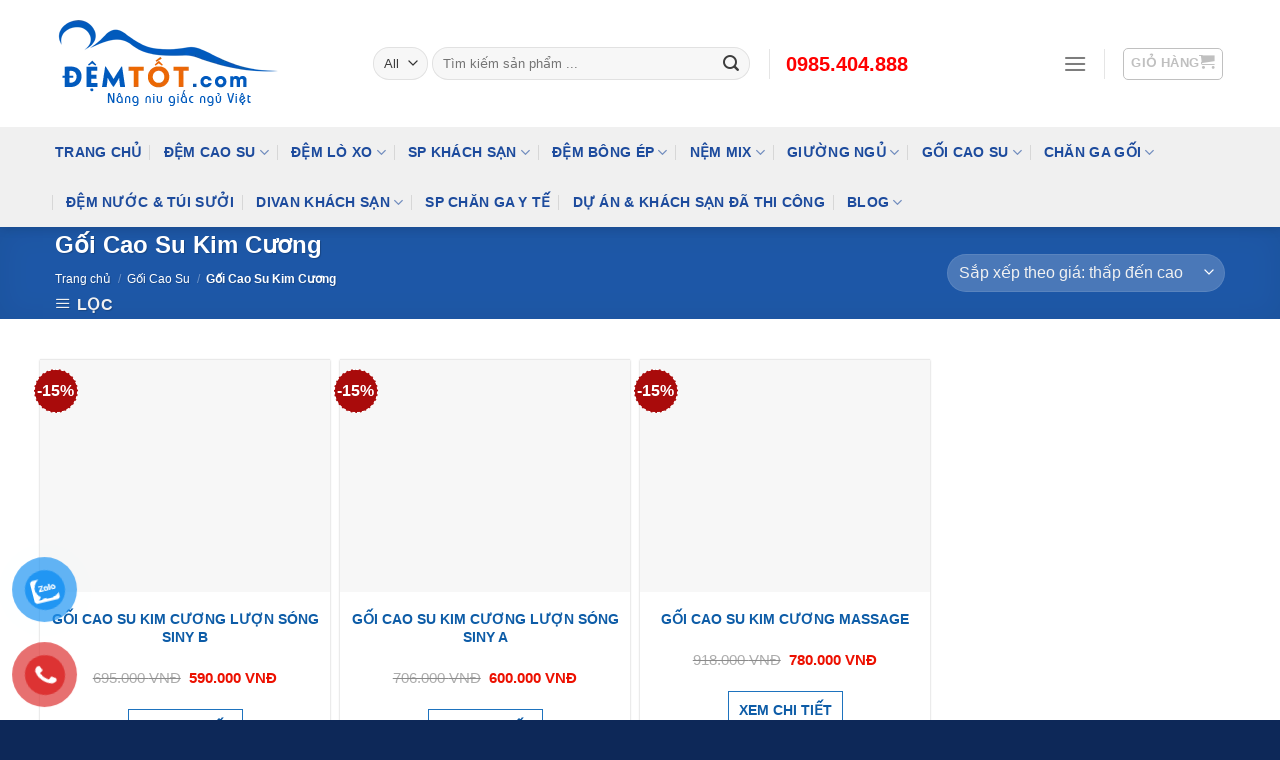

--- FILE ---
content_type: text/html; charset=UTF-8
request_url: https://demtot.com/goi-cao-su-kim-cuong/
body_size: 28837
content:
<!DOCTYPE html>
<!--[if IE 9 ]><html lang="vi" class="ie9 loading-site no-js"> <![endif]-->
<!--[if IE 8 ]><html lang="vi" class="ie8 loading-site no-js"> <![endif]-->
<!--[if (gte IE 9)|!(IE)]><!--><html lang="vi" class="loading-site no-js"> <!--<![endif]--><head><script data-no-optimize="1">var litespeed_docref=sessionStorage.getItem("litespeed_docref");litespeed_docref&&(Object.defineProperty(document,"referrer",{get:function(){return litespeed_docref}}),sessionStorage.removeItem("litespeed_docref"));</script> <meta charset="UTF-8" /><link rel="profile" href="https://gmpg.org/xfn/11" /><link rel="pingback" href="https://demtot.com/xmlrpc.php" /> <script type="litespeed/javascript">(function(html){html.className=html.className.replace(/\bno-js\b/,'js')})(document.documentElement)</script> <meta name='robots' content='index, follow, max-image-preview:large, max-snippet:-1, max-video-preview:-1' /><meta name="viewport" content="width=device-width, initial-scale=1, maximum-scale=1" /><title>Gối Cao Su Kim Cương</title><link rel="canonical" href="https://demtot.com/goi-cao-su-kim-cuong/" /><meta property="og:locale" content="vi_VN" /><meta property="og:type" content="article" /><meta property="og:title" content="Gối Cao Su Kim Cương" /><meta property="og:description" content="Gối cao su Kim CƯơng 100% cao su Thiên nhiên" /><meta property="og:url" content="https://demtot.com/goi-cao-su-kim-cuong/" /><meta property="og:site_name" content="ĐỆM TỐT - HỆ THỐNG CHĂN GA GỐI ĐỆM CHÍNH HÃNG" /><meta name="twitter:card" content="summary_large_image" /> <script type="application/ld+json" class="yoast-schema-graph">{"@context":"https://schema.org","@graph":[{"@type":"CollectionPage","@id":"https://demtot.com/goi-cao-su-kim-cuong/","url":"https://demtot.com/goi-cao-su-kim-cuong/","name":"Gối Cao Su Kim Cương","isPartOf":{"@id":"https://demtot.com/#website"},"primaryImageOfPage":{"@id":"https://demtot.com/goi-cao-su-kim-cuong/#primaryimage"},"image":{"@id":"https://demtot.com/goi-cao-su-kim-cuong/#primaryimage"},"thumbnailUrl":"https://demtot.com/wp-content/uploads/2021/11/fR27e22ynGiO-1.jpg","breadcrumb":{"@id":"https://demtot.com/goi-cao-su-kim-cuong/#breadcrumb"},"inLanguage":"vi"},{"@type":"ImageObject","inLanguage":"vi","@id":"https://demtot.com/goi-cao-su-kim-cuong/#primaryimage","url":"https://demtot.com/wp-content/uploads/2021/11/fR27e22ynGiO-1.jpg","contentUrl":"https://demtot.com/wp-content/uploads/2021/11/fR27e22ynGiO-1.jpg","width":740,"height":537},{"@type":"BreadcrumbList","@id":"https://demtot.com/goi-cao-su-kim-cuong/#breadcrumb","itemListElement":[{"@type":"ListItem","position":1,"name":"Home","item":"https://demtot.com/"},{"@type":"ListItem","position":2,"name":"Gối Cao Su","item":"https://demtot.com/goi-cao-su/"},{"@type":"ListItem","position":3,"name":"Gối Cao Su Kim Cương"}]},{"@type":"WebSite","@id":"https://demtot.com/#website","url":"https://demtot.com/","name":"ĐỆM TỐT - HỆ THỐNG CHĂN GA GỐI ĐỆM CHÍNH HÃNG","description":"","potentialAction":[{"@type":"SearchAction","target":{"@type":"EntryPoint","urlTemplate":"https://demtot.com/?s={search_term_string}"},"query-input":{"@type":"PropertyValueSpecification","valueRequired":true,"valueName":"search_term_string"}}],"inLanguage":"vi"}]}</script> <link rel="alternate" type="application/rss+xml" title="Dòng thông tin ĐỆM TỐT - HỆ THỐNG CHĂN GA GỐI ĐỆM CHÍNH HÃNG &raquo;" href="https://demtot.com/feed/" /><link rel="alternate" type="application/rss+xml" title="ĐỆM TỐT - HỆ THỐNG CHĂN GA GỐI ĐỆM CHÍNH HÃNG &raquo; Dòng bình luận" href="https://demtot.com/comments/feed/" /><link rel="alternate" type="application/rss+xml" title="Nguồn cấp ĐỆM TỐT - HỆ THỐNG CHĂN GA GỐI ĐỆM CHÍNH HÃNG &raquo; Gối Cao Su Kim Cương Danh mục" href="https://demtot.com/goi-cao-su-kim-cuong/feed/" /><style id='wp-img-auto-sizes-contain-inline-css' type='text/css'>img:is([sizes=auto i],[sizes^="auto," i]){contain-intrinsic-size:3000px 1500px}
/*# sourceURL=wp-img-auto-sizes-contain-inline-css */</style><link data-optimized="2" rel="stylesheet" href="https://demtot.com/wp-content/litespeed/css/2c9b8af176ea79fd952b5dd05342945f.css?ver=584f0" /><style id='global-styles-inline-css' type='text/css'>:root{--wp--preset--aspect-ratio--square: 1;--wp--preset--aspect-ratio--4-3: 4/3;--wp--preset--aspect-ratio--3-4: 3/4;--wp--preset--aspect-ratio--3-2: 3/2;--wp--preset--aspect-ratio--2-3: 2/3;--wp--preset--aspect-ratio--16-9: 16/9;--wp--preset--aspect-ratio--9-16: 9/16;--wp--preset--color--black: #000000;--wp--preset--color--cyan-bluish-gray: #abb8c3;--wp--preset--color--white: #ffffff;--wp--preset--color--pale-pink: #f78da7;--wp--preset--color--vivid-red: #cf2e2e;--wp--preset--color--luminous-vivid-orange: #ff6900;--wp--preset--color--luminous-vivid-amber: #fcb900;--wp--preset--color--light-green-cyan: #7bdcb5;--wp--preset--color--vivid-green-cyan: #00d084;--wp--preset--color--pale-cyan-blue: #8ed1fc;--wp--preset--color--vivid-cyan-blue: #0693e3;--wp--preset--color--vivid-purple: #9b51e0;--wp--preset--gradient--vivid-cyan-blue-to-vivid-purple: linear-gradient(135deg,rgb(6,147,227) 0%,rgb(155,81,224) 100%);--wp--preset--gradient--light-green-cyan-to-vivid-green-cyan: linear-gradient(135deg,rgb(122,220,180) 0%,rgb(0,208,130) 100%);--wp--preset--gradient--luminous-vivid-amber-to-luminous-vivid-orange: linear-gradient(135deg,rgb(252,185,0) 0%,rgb(255,105,0) 100%);--wp--preset--gradient--luminous-vivid-orange-to-vivid-red: linear-gradient(135deg,rgb(255,105,0) 0%,rgb(207,46,46) 100%);--wp--preset--gradient--very-light-gray-to-cyan-bluish-gray: linear-gradient(135deg,rgb(238,238,238) 0%,rgb(169,184,195) 100%);--wp--preset--gradient--cool-to-warm-spectrum: linear-gradient(135deg,rgb(74,234,220) 0%,rgb(151,120,209) 20%,rgb(207,42,186) 40%,rgb(238,44,130) 60%,rgb(251,105,98) 80%,rgb(254,248,76) 100%);--wp--preset--gradient--blush-light-purple: linear-gradient(135deg,rgb(255,206,236) 0%,rgb(152,150,240) 100%);--wp--preset--gradient--blush-bordeaux: linear-gradient(135deg,rgb(254,205,165) 0%,rgb(254,45,45) 50%,rgb(107,0,62) 100%);--wp--preset--gradient--luminous-dusk: linear-gradient(135deg,rgb(255,203,112) 0%,rgb(199,81,192) 50%,rgb(65,88,208) 100%);--wp--preset--gradient--pale-ocean: linear-gradient(135deg,rgb(255,245,203) 0%,rgb(182,227,212) 50%,rgb(51,167,181) 100%);--wp--preset--gradient--electric-grass: linear-gradient(135deg,rgb(202,248,128) 0%,rgb(113,206,126) 100%);--wp--preset--gradient--midnight: linear-gradient(135deg,rgb(2,3,129) 0%,rgb(40,116,252) 100%);--wp--preset--font-size--small: 13px;--wp--preset--font-size--medium: 20px;--wp--preset--font-size--large: 36px;--wp--preset--font-size--x-large: 42px;--wp--preset--spacing--20: 0.44rem;--wp--preset--spacing--30: 0.67rem;--wp--preset--spacing--40: 1rem;--wp--preset--spacing--50: 1.5rem;--wp--preset--spacing--60: 2.25rem;--wp--preset--spacing--70: 3.38rem;--wp--preset--spacing--80: 5.06rem;--wp--preset--shadow--natural: 6px 6px 9px rgba(0, 0, 0, 0.2);--wp--preset--shadow--deep: 12px 12px 50px rgba(0, 0, 0, 0.4);--wp--preset--shadow--sharp: 6px 6px 0px rgba(0, 0, 0, 0.2);--wp--preset--shadow--outlined: 6px 6px 0px -3px rgb(255, 255, 255), 6px 6px rgb(0, 0, 0);--wp--preset--shadow--crisp: 6px 6px 0px rgb(0, 0, 0);}:where(.is-layout-flex){gap: 0.5em;}:where(.is-layout-grid){gap: 0.5em;}body .is-layout-flex{display: flex;}.is-layout-flex{flex-wrap: wrap;align-items: center;}.is-layout-flex > :is(*, div){margin: 0;}body .is-layout-grid{display: grid;}.is-layout-grid > :is(*, div){margin: 0;}:where(.wp-block-columns.is-layout-flex){gap: 2em;}:where(.wp-block-columns.is-layout-grid){gap: 2em;}:where(.wp-block-post-template.is-layout-flex){gap: 1.25em;}:where(.wp-block-post-template.is-layout-grid){gap: 1.25em;}.has-black-color{color: var(--wp--preset--color--black) !important;}.has-cyan-bluish-gray-color{color: var(--wp--preset--color--cyan-bluish-gray) !important;}.has-white-color{color: var(--wp--preset--color--white) !important;}.has-pale-pink-color{color: var(--wp--preset--color--pale-pink) !important;}.has-vivid-red-color{color: var(--wp--preset--color--vivid-red) !important;}.has-luminous-vivid-orange-color{color: var(--wp--preset--color--luminous-vivid-orange) !important;}.has-luminous-vivid-amber-color{color: var(--wp--preset--color--luminous-vivid-amber) !important;}.has-light-green-cyan-color{color: var(--wp--preset--color--light-green-cyan) !important;}.has-vivid-green-cyan-color{color: var(--wp--preset--color--vivid-green-cyan) !important;}.has-pale-cyan-blue-color{color: var(--wp--preset--color--pale-cyan-blue) !important;}.has-vivid-cyan-blue-color{color: var(--wp--preset--color--vivid-cyan-blue) !important;}.has-vivid-purple-color{color: var(--wp--preset--color--vivid-purple) !important;}.has-black-background-color{background-color: var(--wp--preset--color--black) !important;}.has-cyan-bluish-gray-background-color{background-color: var(--wp--preset--color--cyan-bluish-gray) !important;}.has-white-background-color{background-color: var(--wp--preset--color--white) !important;}.has-pale-pink-background-color{background-color: var(--wp--preset--color--pale-pink) !important;}.has-vivid-red-background-color{background-color: var(--wp--preset--color--vivid-red) !important;}.has-luminous-vivid-orange-background-color{background-color: var(--wp--preset--color--luminous-vivid-orange) !important;}.has-luminous-vivid-amber-background-color{background-color: var(--wp--preset--color--luminous-vivid-amber) !important;}.has-light-green-cyan-background-color{background-color: var(--wp--preset--color--light-green-cyan) !important;}.has-vivid-green-cyan-background-color{background-color: var(--wp--preset--color--vivid-green-cyan) !important;}.has-pale-cyan-blue-background-color{background-color: var(--wp--preset--color--pale-cyan-blue) !important;}.has-vivid-cyan-blue-background-color{background-color: var(--wp--preset--color--vivid-cyan-blue) !important;}.has-vivid-purple-background-color{background-color: var(--wp--preset--color--vivid-purple) !important;}.has-black-border-color{border-color: var(--wp--preset--color--black) !important;}.has-cyan-bluish-gray-border-color{border-color: var(--wp--preset--color--cyan-bluish-gray) !important;}.has-white-border-color{border-color: var(--wp--preset--color--white) !important;}.has-pale-pink-border-color{border-color: var(--wp--preset--color--pale-pink) !important;}.has-vivid-red-border-color{border-color: var(--wp--preset--color--vivid-red) !important;}.has-luminous-vivid-orange-border-color{border-color: var(--wp--preset--color--luminous-vivid-orange) !important;}.has-luminous-vivid-amber-border-color{border-color: var(--wp--preset--color--luminous-vivid-amber) !important;}.has-light-green-cyan-border-color{border-color: var(--wp--preset--color--light-green-cyan) !important;}.has-vivid-green-cyan-border-color{border-color: var(--wp--preset--color--vivid-green-cyan) !important;}.has-pale-cyan-blue-border-color{border-color: var(--wp--preset--color--pale-cyan-blue) !important;}.has-vivid-cyan-blue-border-color{border-color: var(--wp--preset--color--vivid-cyan-blue) !important;}.has-vivid-purple-border-color{border-color: var(--wp--preset--color--vivid-purple) !important;}.has-vivid-cyan-blue-to-vivid-purple-gradient-background{background: var(--wp--preset--gradient--vivid-cyan-blue-to-vivid-purple) !important;}.has-light-green-cyan-to-vivid-green-cyan-gradient-background{background: var(--wp--preset--gradient--light-green-cyan-to-vivid-green-cyan) !important;}.has-luminous-vivid-amber-to-luminous-vivid-orange-gradient-background{background: var(--wp--preset--gradient--luminous-vivid-amber-to-luminous-vivid-orange) !important;}.has-luminous-vivid-orange-to-vivid-red-gradient-background{background: var(--wp--preset--gradient--luminous-vivid-orange-to-vivid-red) !important;}.has-very-light-gray-to-cyan-bluish-gray-gradient-background{background: var(--wp--preset--gradient--very-light-gray-to-cyan-bluish-gray) !important;}.has-cool-to-warm-spectrum-gradient-background{background: var(--wp--preset--gradient--cool-to-warm-spectrum) !important;}.has-blush-light-purple-gradient-background{background: var(--wp--preset--gradient--blush-light-purple) !important;}.has-blush-bordeaux-gradient-background{background: var(--wp--preset--gradient--blush-bordeaux) !important;}.has-luminous-dusk-gradient-background{background: var(--wp--preset--gradient--luminous-dusk) !important;}.has-pale-ocean-gradient-background{background: var(--wp--preset--gradient--pale-ocean) !important;}.has-electric-grass-gradient-background{background: var(--wp--preset--gradient--electric-grass) !important;}.has-midnight-gradient-background{background: var(--wp--preset--gradient--midnight) !important;}.has-small-font-size{font-size: var(--wp--preset--font-size--small) !important;}.has-medium-font-size{font-size: var(--wp--preset--font-size--medium) !important;}.has-large-font-size{font-size: var(--wp--preset--font-size--large) !important;}.has-x-large-font-size{font-size: var(--wp--preset--font-size--x-large) !important;}
/*# sourceURL=global-styles-inline-css */</style><style id='classic-theme-styles-inline-css' type='text/css'>/*! This file is auto-generated */
.wp-block-button__link{color:#fff;background-color:#32373c;border-radius:9999px;box-shadow:none;text-decoration:none;padding:calc(.667em + 2px) calc(1.333em + 2px);font-size:1.125em}.wp-block-file__button{background:#32373c;color:#fff;text-decoration:none}
/*# sourceURL=/wp-includes/css/classic-themes.min.css */</style><style id='woocommerce-inline-inline-css' type='text/css'>.woocommerce form .form-row .required { visibility: visible; }
/*# sourceURL=woocommerce-inline-inline-css */</style><style id='woo-variation-swatches-inline-css' type='text/css'>:root {
--wvs-tick:url("data:image/svg+xml;utf8,%3Csvg filter='drop-shadow(0px 0px 2px rgb(0 0 0 / .8))' xmlns='http://www.w3.org/2000/svg'  viewBox='0 0 30 30'%3E%3Cpath fill='none' stroke='%23ffffff' stroke-linecap='round' stroke-linejoin='round' stroke-width='4' d='M4 16L11 23 27 7'/%3E%3C/svg%3E");

--wvs-cross:url("data:image/svg+xml;utf8,%3Csvg filter='drop-shadow(0px 0px 5px rgb(255 255 255 / .6))' xmlns='http://www.w3.org/2000/svg' width='72px' height='72px' viewBox='0 0 24 24'%3E%3Cpath fill='none' stroke='%23ff0000' stroke-linecap='round' stroke-width='0.6' d='M5 5L19 19M19 5L5 19'/%3E%3C/svg%3E");
--wvs-single-product-item-width:30px;
--wvs-single-product-item-height:30px;
--wvs-single-product-item-font-size:16px}
/*# sourceURL=woo-variation-swatches-inline-css */</style> <script type="text/template" id="tmpl-variation-template"><div class="woocommerce-variation-description">{{{ data.variation.variation_description }}}</div>
	<div class="woocommerce-variation-price">{{{ data.variation.price_html }}}</div>
	<div class="woocommerce-variation-availability">{{{ data.variation.availability_html }}}</div></script> <script type="text/template" id="tmpl-unavailable-variation-template"><p role="alert">Rất tiếc, sản phẩm này hiện không tồn tại. Hãy chọn một phương thức kết hợp khác.</p></script> <script type="litespeed/javascript" data-src="https://demtot.com/wp-includes/js/jquery/jquery.min.js" id="jquery-core-js"></script> <script id="wp-util-js-extra" type="litespeed/javascript">var _wpUtilSettings={"ajax":{"url":"/wp-admin/admin-ajax.php"}}</script> <script id="wc-add-to-cart-js-extra" type="litespeed/javascript">var wc_add_to_cart_params={"ajax_url":"/wp-admin/admin-ajax.php","wc_ajax_url":"/?wc-ajax=%%endpoint%%","i18n_view_cart":"Xem gi\u1ecf h\u00e0ng","cart_url":"https://demtot.com/cart/","is_cart":"","cart_redirect_after_add":"no"}</script> <script id="woocommerce-js-extra" type="litespeed/javascript">var woocommerce_params={"ajax_url":"/wp-admin/admin-ajax.php","wc_ajax_url":"/?wc-ajax=%%endpoint%%","i18n_password_show":"Hi\u1ec3n th\u1ecb m\u1eadt kh\u1ea9u","i18n_password_hide":"\u1ea8n m\u1eadt kh\u1ea9u"}</script> <link rel="https://api.w.org/" href="https://demtot.com/wp-json/" /><link rel="alternate" title="JSON" type="application/json" href="https://demtot.com/wp-json/wp/v2/product_cat/421" /><style>.bg{opacity: 0; transition: opacity 1s; -webkit-transition: opacity 1s;} .bg-loaded{opacity: 1;}</style><!--[if IE]><link rel="stylesheet" type="text/css" href="https://demtot.com/wp-content/themes/flatsome/assets/css/ie-fallback.css"><script src="//cdnjs.cloudflare.com/ajax/libs/html5shiv/3.6.1/html5shiv.js"></script><script>var head = document.getElementsByTagName('head')[0],style = document.createElement('style');style.type = 'text/css';style.styleSheet.cssText = ':before,:after{content:none !important';head.appendChild(style);setTimeout(function(){head.removeChild(style);}, 0);</script><script src="https://demtot.com/wp-content/themes/flatsome/assets/libs/ie-flexibility.js"></script><![endif]--> <script type="litespeed/javascript">(function(w,d,s,l,i){w[l]=w[l]||[];w[l].push({'gtm.start':new Date().getTime(),event:'gtm.js'});var f=d.getElementsByTagName(s)[0],j=d.createElement(s),dl=l!='dataLayer'?'&l='+l:'';j.async=!0;j.src='https://www.googletagmanager.com/gtm.js?id='+i+dl;f.parentNode.insertBefore(j,f)})(window,document,'script','dataLayer','GTM-NKS9RGL')</script> <meta name="google-site-verification" content="9wTYoEaaROhDFl4ifKlFixwL8KG-88np5COJR5uKaos" /> <script type="litespeed/javascript">gtag('event','page_view',{'send_to':'AW-805609006','user_id':'replace with value','value':'replace with value','items':[{'id':'replace with value','google_business_vertical':'retail'}]})</script>  <script type="litespeed/javascript">(function(w,d,s,l,i){w[l]=w[l]||[];w[l].push({'gtm.start':new Date().getTime(),event:'gtm.js'});var f=d.getElementsByTagName(s)[0],j=d.createElement(s),dl=l!='dataLayer'?'&l='+l:'';j.async=!0;j.src='https://www.googletagmanager.com/gtm.js?id='+i+dl;f.parentNode.insertBefore(j,f)})(window,document,'script','dataLayer','GTM-NJRFSSG')</script> 	<noscript><style>.woocommerce-product-gallery{ opacity: 1 !important; }</style></noscript><link rel="icon" href="https://demtot.com/wp-content/uploads/2019/03/favicon.png" sizes="32x32" /><link rel="icon" href="https://demtot.com/wp-content/uploads/2019/03/favicon.png" sizes="192x192" /><link rel="apple-touch-icon" href="https://demtot.com/wp-content/uploads/2019/03/favicon.png" /><meta name="msapplication-TileImage" content="https://demtot.com/wp-content/uploads/2019/03/favicon.png" /><style id="custom-css" type="text/css">:root {--primary-color: #1d4b9d;}.full-width .ubermenu-nav, .container, .row{max-width: 1140px}.row.row-collapse{max-width: 1110px}.row.row-small{max-width: 1132.5px}.row.row-large{max-width: 1170px}.header-main{height: 127px}#logo img{max-height: 127px}#logo{width:288px;}#logo img{padding:10px 0;}.stuck #logo img{padding:10px 0;}.header-bottom{min-height: 55px}.header-top{min-height: 30px}.transparent .header-main{height: 30px}.transparent #logo img{max-height: 30px}.has-transparent + .page-title:first-of-type,.has-transparent + #main > .page-title,.has-transparent + #main > div > .page-title,.has-transparent + #main .page-header-wrapper:first-of-type .page-title{padding-top: 80px;}.header.show-on-scroll,.stuck .header-main{height:69px!important}.stuck #logo img{max-height: 69px!important}.search-form{ width: 55%;}.header-bg-color, .header-wrapper {background-color: rgba(255,255,255,0.9)}.header-bottom {background-color: #f0f0f0}.header-main .nav > li > a{line-height: 16px }.stuck .header-main .nav > li > a{line-height: 60px }.header-bottom-nav > li > a{line-height: 30px }@media (max-width: 549px) {.header-main{height: 95px}#logo img{max-height: 95px}}.nav-dropdown{font-size:100%}.header-top{background-color:#2462c0!important;}/* Color */.accordion-title.active, .has-icon-bg .icon .icon-inner,.logo a, .primary.is-underline, .primary.is-link, .badge-outline .badge-inner, .nav-outline > li.active> a,.nav-outline >li.active > a, .cart-icon strong,[data-color='primary'], .is-outline.primary{color: #1d4b9d;}/* Color !important */[data-text-color="primary"]{color: #1d4b9d!important;}/* Background Color */[data-text-bg="primary"]{background-color: #1d4b9d;}/* Background */.scroll-to-bullets a,.featured-title, .label-new.menu-item > a:after, .nav-pagination > li > .current,.nav-pagination > li > span:hover,.nav-pagination > li > a:hover,.has-hover:hover .badge-outline .badge-inner,button[type="submit"], .button.wc-forward:not(.checkout):not(.checkout-button), .button.submit-button, .button.primary:not(.is-outline),.featured-table .title,.is-outline:hover, .has-icon:hover .icon-label,.nav-dropdown-bold .nav-column li > a:hover, .nav-dropdown.nav-dropdown-bold > li > a:hover, .nav-dropdown-bold.dark .nav-column li > a:hover, .nav-dropdown.nav-dropdown-bold.dark > li > a:hover, .is-outline:hover, .tagcloud a:hover,.grid-tools a, input[type='submit']:not(.is-form), .box-badge:hover .box-text, input.button.alt,.nav-box > li > a:hover,.nav-box > li.active > a,.nav-pills > li.active > a ,.current-dropdown .cart-icon strong, .cart-icon:hover strong, .nav-line-bottom > li > a:before, .nav-line-grow > li > a:before, .nav-line > li > a:before,.banner, .header-top, .slider-nav-circle .flickity-prev-next-button:hover svg, .slider-nav-circle .flickity-prev-next-button:hover .arrow, .primary.is-outline:hover, .button.primary:not(.is-outline), input[type='submit'].primary, input[type='submit'].primary, input[type='reset'].button, input[type='button'].primary, .badge-inner{background-color: #1d4b9d;}/* Border */.nav-vertical.nav-tabs > li.active > a,.scroll-to-bullets a.active,.nav-pagination > li > .current,.nav-pagination > li > span:hover,.nav-pagination > li > a:hover,.has-hover:hover .badge-outline .badge-inner,.accordion-title.active,.featured-table,.is-outline:hover, .tagcloud a:hover,blockquote, .has-border, .cart-icon strong:after,.cart-icon strong,.blockUI:before, .processing:before,.loading-spin, .slider-nav-circle .flickity-prev-next-button:hover svg, .slider-nav-circle .flickity-prev-next-button:hover .arrow, .primary.is-outline:hover{border-color: #1d4b9d}.nav-tabs > li.active > a{border-top-color: #1d4b9d}.widget_shopping_cart_content .blockUI.blockOverlay:before { border-left-color: #1d4b9d }.woocommerce-checkout-review-order .blockUI.blockOverlay:before { border-left-color: #1d4b9d }/* Fill */.slider .flickity-prev-next-button:hover svg,.slider .flickity-prev-next-button:hover .arrow{fill: #1d4b9d;}body{font-size: 100%;}@media screen and (max-width: 549px){body{font-size: 100%;}}body{font-family:"-apple-system, BlinkMacSystemFont, &quot;Segoe UI&quot;, Roboto, Oxygen-Sans, Ubuntu, Cantarell, &quot;Helvetica Neue&quot;, sans-serif", sans-serif}body{font-weight: 0}body{color: #3d3d3d}.nav > li > a {font-family:"-apple-system, BlinkMacSystemFont, &quot;Segoe UI&quot;, Roboto, Oxygen-Sans, Ubuntu, Cantarell, &quot;Helvetica Neue&quot;, sans-serif", sans-serif;}.mobile-sidebar-levels-2 .nav > li > ul > li > a {font-family:"-apple-system, BlinkMacSystemFont, &quot;Segoe UI&quot;, Roboto, Oxygen-Sans, Ubuntu, Cantarell, &quot;Helvetica Neue&quot;, sans-serif", sans-serif;}.nav > li > a {font-weight: 700;}.mobile-sidebar-levels-2 .nav > li > ul > li > a {font-weight: 700;}h1,h2,h3,h4,h5,h6,.heading-font, .off-canvas-center .nav-sidebar.nav-vertical > li > a{font-family: "-apple-system, BlinkMacSystemFont, &quot;Segoe UI&quot;, Roboto, Oxygen-Sans, Ubuntu, Cantarell, &quot;Helvetica Neue&quot;, sans-serif", sans-serif;}h1,h2,h3,h4,h5,h6,.heading-font,.banner h1,.banner h2{font-weight: 700;}.alt-font{font-family: "-apple-system, BlinkMacSystemFont, &quot;Segoe UI&quot;, Roboto, Oxygen-Sans, Ubuntu, Cantarell, &quot;Helvetica Neue&quot;, sans-serif", sans-serif;}.alt-font{font-weight: 0!important;}.header:not(.transparent) .header-bottom-nav.nav > li > a{color: #1d4b9d;}a{color: #125590;}.shop-page-title.featured-title .title-overlay{background-color: rgba(30,115,190,0.3);}@media screen and (min-width: 550px){.products .box-vertical .box-image{min-width: 300px!important;width: 300px!important;}}.footer-1{background-color: #edeeef}.footer-2{background-color: #1d4b9d}.absolute-footer, html{background-color: #0d2858}button[name='update_cart'] { display: none; }/* Custom CSS *//*body{font-family: 'SVN-Gilroy';}.nav > li > a {font-family:'SVN-Gilroy';}h1,h2,h3,h4,h5,h6, .heading-font{font-family: 'SVN-Gilroy';}.alt-font{font-family: 'SVN-Gilroy';}*/.h2, h2 {font-size: 1.2em;line-height: 1.4;}/* css comment.commentlist li .description, .comment-list li .description {font-style: italic;padding-top: 10px;border-top: 1px solid #dcdcdc; margin-left: -20px;}.commentlist li .comment-text, .comment-list li .comment-text {padding-left: 4em;margin-top: -48px;}.mfp-image-holder .mfp-content {max-width: 1000px;}.commentlist>li:not(:first-child), .comment-list>li:not(:first-child) {}.commentlist li, .comment-list li {list-style: none;padding: 0px;border: 1px dashed #ddd;border-radius: 5px;background: #dddddd6e;}.commentlist li .meta, .comment-list li .meta {margin-bottom: 10px;}.commentlist li .avatar, .comment-list li .avatar {border-radius: 100%;width: 40px;margin-left: 5px;margin-top: 8px;}*/.entry-content ol li, .entry-summary ol li, .col-inner ol li, .entry-content ul li, .entry-summary ul li, .col-inner ul li { margin-left: 0; }#review_form_wrapper {margin-top: 0px; /* border: 1px dashed gainsboro; */padding: 0px;border-radius: 5px;}img.ywar_thumbnail {float: left !important;padding-top: 0;padding-bottom: 0;overflow: hidden;margin-left: 5px;border-radius: 5px;}#ywar_reviews a, #reviews a {padding-right: 10px;}div.reply {padding: 0;float: right;margin-top: -10px;}ul ul, ul ol, ol ol, ol ul {margin: 0em 0 1.5em 3em;margin-top: -5px;}.badge-circle-inside .badge-inner, .badge-circle .badge-inner {border-radius: 999px;background: #a90b0b;border: 1px dashed;}span.amount {color: #ec1000;}del span.amount {color: #767676;}.box-image { border-top: 1px solid #e9e9e9;}#reviews_summary{width: 49%;float: left;padding: 10px;}#review_form_wrapper{width: 49%;float: left;}#do_uploadFile{width: 40%;}label, legend {float: left;}form p {margin-bottom: 0em;}.container, .row {max-width: 1200px;}.page-title-inner {padding-top: 2px;min-height: 50px;}.featured-title .page-title-inner {padding-bottom: 2px;}.section-title-normal {border-bottom: 2px solid #1e73be;}.box-text p { margin-top: .5em;margin-bottom: .5em;}.box-text a {color: #0d5ca7;}.title-wrapper{text-transform: uppercase;font-weight: bold;}.wcapf-layered-nav ul li {font-size: 14px;}.button-xct {color: #0d5ca7;background-color: #ffffff;border: 1px solid #1e73be;font-size: 14px;padding: 10px;font-weight: bold;text-transform: uppercase;} .button-xct:hover{ background: #0d5ca7;color: white;}/*del span.amount.price-wrapper {opacity: .8;font-weight: normal;margin-right: 0;display: block;font-size: 16px;margin-top: 10px;margin-bottom: 10px;}.span.amount.price-wrapper {font-weight: bold;font-size: 20px;}.price-wrapper .price {display: block; font-size: 18px;}*/.footer-2 {border-top: 3px solid #9ab8ec;}.footer-2 {border-top: 3px solid #9ab8ec;}/*css menu mobile*/.nav .active>.children {padding-bottom: 10px;}.nav-vertical li li {margin-top: 8px;}.nav-sidebar.nav-vertical>li+li {border-top: 1px solid #ececec;padding-left: 20px;text-transform: uppercase;font-size: 14px;line-height: 35px;}.off-canvas:not(.off-canvas-center) .nav-vertical li>a {padding-left: 20px;text-transform: none;}.has-child {width: 100%;line-height: 35px;}.toggle {float: right;}.off-canvas-right .mfp-content, .off-canvas-left .mfp-content {width: 300px;}.nav-top-link{}/*end css menu mobile*//*css thông số kỹ thuật */ .item-ts:nth-child(odd) {background: #f3f3f3;}/*end css thông số kỹ thuật */.product-section {border: 1px solid #ececec;}.row-small>.flickity-viewport>.flickity-slider>.col, .row-small>.col {padding: 0 5px 10px;margin-bottom: 0;}.pub-r{left: 75%;}.pub-l{right: 25%;}.breadcrumbs { text-transform: none;} div.question-text {max-width: 100%;}body .popup-customer-info-group select {box-shadow: inset 0 -1.4em 1em 0 rgba(0,0,0,.02);background-color: #fff;-webkit-appearance: none;-moz-appearance: none;background-image: url("data:image/svg+xml;charset=utf8, %3Csvg xmlns='http://www.w3.org/2000/svg' width='24' height='24' viewBox='0 0 24 24' fill='none' stroke='%23333' stroke-width='2' stroke-linecap='round' stroke-linejoin='round' class='feather feather-chevron-down'%3E%3Cpolyline points='6 9 12 15 18 9'%3E%3C/polyline%3E%3C/svg%3E");background-position: right .45em top 50%;background-repeat: no-repeat;padding-right: 1.4em;background-size: auto 16px;border-radius: 0;display: block;}.devvn_prod_variable .woocommerce-variation-price {padding: 20px;margin-bottom:0px;}.popup-customer-info-group .devvn-order-btn {height: 45px;background: -webkit-linear-gradient(top,#f59000,#fd6e1d);border-radius: 5px;}.devvn-popup-title {background: #1d4b9d;}body .popup-customer-info-group input, body .popup-customer-info-group select, body .popup-customer-info-group textarea {height: 40px;}.has-border { border: 0px solid #446084;}.col, .gallery-item, .columns {padding: 0 5px 30px;}#sticky-right-product{top:50px;}.row.row-small {max-width: 1200px;}b, strong {font-weight: 700;}#review_form_wrapper {float: none !important;}.devvn_review_bottom .reply {float: none !important;margin-top: initial !important;}img.mfp-img {max-height: 700px; }.woocommerce ul.products li.product .star-rating,.woocommerce ul.products li.product .woocommerce-review-link {display: inline-block !important;}.star-rating {display: inline-block !important;margin: 0px;}.price {padding-top: 15px;font-size: 15px;}.variations td {display: flex;}.badge-circle+.badge {margin-top: -30px;margin-bottom: auto;margin-left: 45px;bottom: 1px;right: 1px;width: 2.5em;height: 1.5em;opacity: .8;}.badge-container {margin: 10px 0 0 0;}/* Custom CSS Tablet */@media (max-width: 849px){#reviews_summary{width: 49%;float: left;padding: 10px;}#review_form_wrapper{width: 49%;float: left;}.pub-r{left: 0;}.pub-l{right: 0;}}/* Custom CSS Mobile */@media (max-width: 549px){#reviews_summary{width: 100%;}#review_form_wrapper{width: 100%;padding: 5px;}.row-small>.flickity-viewport>.flickity-slider>.col, .row-small>.col {padding: 0 2px 5px 2px;margin-bottom: 0;}.pub-r{left: 0;}.pub-l{right: 0;}.row .gallery, .row .row:not(.row-collapse), .container .row:not(.row-collapse), .lightbox-content .row:not(.row-collapse) {padding-left: 0;padding-right: 0;margin-left: 0;margin-right: 0;width: auto;}.has-border {padding: 0;}.mfp-container { padding: 3px;}}.label-new.menu-item > a:after{content:"New";}.label-hot.menu-item > a:after{content:"Hot";}.label-sale.menu-item > a:after{content:"Sale";}.label-popular.menu-item > a:after{content:"Popular";}</style></head><body data-rsssl=1 class="archive tax-product_cat term-goi-cao-su-kim-cuong term-421 wp-theme-flatsome wp-child-theme-flatsome-child theme-flatsome woocommerce woocommerce-page woocommerce-no-js woo-variation-swatches wvs-behavior-blur wvs-theme-flatsome-child wvs-show-label wvs-tooltip full-width header-shadow lightbox nav-dropdown-has-arrow nav-dropdown-has-shadow nav-dropdown-has-border"><noscript><iframe data-lazyloaded="1" src="about:blank" data-litespeed-src="https://www.googletagmanager.com/ns.html?id=GTM-NKS9RGL"
height="0" width="0" style="display:none;visibility:hidden"></iframe></noscript><a class="skip-link screen-reader-text" href="#main">Skip to content</a><div id="wrapper"><header id="header" class="header "><div class="header-wrapper"><div id="masthead" class="header-main hide-for-sticky"><div class="header-inner flex-row container logo-left medium-logo-center" role="navigation"><div id="logo" class="flex-col logo">
<a href="https://demtot.com/" title="ĐỆM TỐT &#8211; HỆ THỐNG CHĂN GA GỐI ĐỆM CHÍNH HÃNG" rel="home">
<img data-lazyloaded="1" src="[data-uri]" width="288" height="127" data-src="https://demtot.com/wp-content/uploads/2019/02/logo-demtot-1.png.webp" class="header_logo header-logo" alt="ĐỆM TỐT &#8211; HỆ THỐNG CHĂN GA GỐI ĐỆM CHÍNH HÃNG"/><img data-lazyloaded="1" src="[data-uri]" width="288" height="127" data-src="https://demtot.com/wp-content/uploads/2019/02/logo-demtot-1.png.webp" class="header-logo-dark" alt="ĐỆM TỐT &#8211; HỆ THỐNG CHĂN GA GỐI ĐỆM CHÍNH HÃNG"/></a></div><div class="flex-col show-for-medium flex-left"><ul class="mobile-nav nav nav-left "><li class="nav-icon has-icon">
<a href="#" data-open="#main-menu" data-pos="left" data-bg="main-menu-overlay" data-color="" class="is-small" aria-label="Menu" aria-controls="main-menu" aria-expanded="false">
<i class="icon-menu" ></i>
</a></li></ul></div><div class="flex-col hide-for-medium flex-left
flex-grow"><ul class="header-nav header-nav-main nav nav-left  nav-spacing-medium nav-uppercase" ><li class="header-search-form search-form html relative has-icon"><div class="header-search-form-wrapper"><div class="searchform-wrapper ux-search-box relative form-flat is-normal"><form role="search" method="get" class="searchform" action="https://demtot.com/"><div class="flex-row relative"><div class="flex-col search-form-categories">
<select class="search_categories resize-select mb-0" name="product_cat"><option value="" selected='selected'>All</option><option value="chan-ga-goi">Chăn Ga Gối</option><option value="chan-ga-goi-khach-san">Chăn ga gối khách sạn</option><option value="chieu-coi">Chiếu Cói</option><option value="divan-khach-san">DIVAN Khách Sạn</option><option value="du-an-khach-san-da-thi-cong">Dự Án &amp; Khách Sạn Đã Thi Công</option><option value="dem-bong-ep">Đệm Bông Ép</option><option value="dem-bong-ep-van-thanh">Đệm Bông Ép Vạn Thành</option><option value="dem-cao-su">Đệm cao su</option><option value="dem-lo-xo">Đệm Lò Xo</option><option value="dem-lo-xo-khach-san">Đệm lò xo Khách sạn</option><option value="dem-nuoc-tui-suoi">Đệm Nước &amp; Túi Sưởi</option><option value="giuong-divan-khach-san">Giường - Divan Khách sạn</option><option value="giuong-ngu">Giường Ngủ</option><option value="goi-cao-su">Gối Cao Su</option><option value="khan-khach-san">Khăn Khách sạn</option><option value="nem-cao-su-tong-hop">NỆM CAO SU TỔNG HỢP</option><option value="phu-kien-khach-san">Phụ Kiện Khách Sạn</option><option value="ruot-chan-ruot-goi-khach-san">Ruột Chăn + Ruột Gối Khách Sạn</option><option value="sp-chan-ga-y-te">SP Chăn Ga Y Tế</option><option value="sp-dung-mot-lan">SP Dùng Một Lần</option><option value="tam-trang-tri">Tấm Trang Trí khách sạn</option></select></div><div class="flex-col flex-grow">
<input type="search" class="search-field mb-0" name="s" value="" placeholder="Tìm kiếm sản phẩm ..." />
<input type="hidden" name="post_type" value="product" /></div><div class="flex-col">
<button type="submit" class="ux-search-submit submit-button secondary button icon mb-0">
<i class="icon-search" ></i>				</button></div></div><div class="live-search-results text-left z-top"></div></form></div></div></li><li class="header-divider"></li><li class="html custom html_topbar_right"><strong style="font-size: 20px; color: red;" ><i class="fa fa-phone" aria-hidden="true"></i>  0985.404.888</strong></li></ul></div><div class="flex-col hide-for-medium flex-right"><ul class="header-nav header-nav-main nav nav-right  nav-spacing-medium nav-uppercase"><li class="nav-icon has-icon">
<a href="#" data-open="#main-menu" data-pos="left" data-bg="main-menu-overlay" data-color="" class="is-small" aria-label="Menu" aria-controls="main-menu" aria-expanded="false">
<i class="icon-menu" ></i>
</a></li><li class="header-divider"></li><li class="cart-item has-icon has-dropdown"><div class="header-button">
<a href="https://demtot.com/cart/" title="Giỏ hàng" class="header-cart-link icon button round is-outline is-small"><span class="header-cart-title">
Giỏ hàng     </span><i class="icon-shopping-cart"
data-icon-label="0">
</i>
</a></div><ul class="nav-dropdown nav-dropdown-bold"><li class="html widget_shopping_cart"><div class="widget_shopping_cart_content"><p class="woocommerce-mini-cart__empty-message">Chưa có sản phẩm trong giỏ hàng.</p></div></li></ul></li></ul></div><div class="flex-col show-for-medium flex-right"><ul class="mobile-nav nav nav-right "><li class="header-search header-search-dropdown has-icon has-dropdown menu-item-has-children">
<a href="#" aria-label="Tìm kiếm" class="is-small"><i class="icon-search" ></i></a><ul class="nav-dropdown nav-dropdown-bold"><li class="header-search-form search-form html relative has-icon"><div class="header-search-form-wrapper"><div class="searchform-wrapper ux-search-box relative form-flat is-normal"><form role="search" method="get" class="searchform" action="https://demtot.com/"><div class="flex-row relative"><div class="flex-col search-form-categories">
<select class="search_categories resize-select mb-0" name="product_cat"><option value="" selected='selected'>All</option><option value="chan-ga-goi">Chăn Ga Gối</option><option value="chan-ga-goi-khach-san">Chăn ga gối khách sạn</option><option value="chieu-coi">Chiếu Cói</option><option value="divan-khach-san">DIVAN Khách Sạn</option><option value="du-an-khach-san-da-thi-cong">Dự Án &amp; Khách Sạn Đã Thi Công</option><option value="dem-bong-ep">Đệm Bông Ép</option><option value="dem-bong-ep-van-thanh">Đệm Bông Ép Vạn Thành</option><option value="dem-cao-su">Đệm cao su</option><option value="dem-lo-xo">Đệm Lò Xo</option><option value="dem-lo-xo-khach-san">Đệm lò xo Khách sạn</option><option value="dem-nuoc-tui-suoi">Đệm Nước &amp; Túi Sưởi</option><option value="giuong-divan-khach-san">Giường - Divan Khách sạn</option><option value="giuong-ngu">Giường Ngủ</option><option value="goi-cao-su">Gối Cao Su</option><option value="khan-khach-san">Khăn Khách sạn</option><option value="nem-cao-su-tong-hop">NỆM CAO SU TỔNG HỢP</option><option value="phu-kien-khach-san">Phụ Kiện Khách Sạn</option><option value="ruot-chan-ruot-goi-khach-san">Ruột Chăn + Ruột Gối Khách Sạn</option><option value="sp-chan-ga-y-te">SP Chăn Ga Y Tế</option><option value="sp-dung-mot-lan">SP Dùng Một Lần</option><option value="tam-trang-tri">Tấm Trang Trí khách sạn</option></select></div><div class="flex-col flex-grow">
<input type="search" class="search-field mb-0" name="s" value="" placeholder="Tìm kiếm sản phẩm ..." />
<input type="hidden" name="post_type" value="product" /></div><div class="flex-col">
<button type="submit" class="ux-search-submit submit-button secondary button icon mb-0">
<i class="icon-search" ></i>				</button></div></div><div class="live-search-results text-left z-top"></div></form></div></div></li></ul></li></ul></div></div></div><div id="wide-nav" class="header-bottom wide-nav hide-for-sticky hide-for-medium"><div class="flex-row container"><div class="flex-col hide-for-medium flex-left"><ul class="nav header-nav header-bottom-nav nav-left  nav-divided nav-size-medium nav-spacing-large nav-uppercase"><li id="menu-item-328" class="fa fa-home menu-item menu-item-type-post_type menu-item-object-page menu-item-home menu-item-328 menu-item-design-default"><a href="https://demtot.com/" class="nav-top-link">Trang Chủ</a></li><li id="menu-item-310" class="menu-item menu-item-type-taxonomy menu-item-object-product_cat menu-item-has-children menu-item-310 menu-item-design-default has-dropdown"><a href="https://demtot.com/dem-cao-su/" class="nav-top-link">Đệm cao su<i class="icon-angle-down" ></i></a><ul class="sub-menu nav-dropdown nav-dropdown-bold"><li id="menu-item-312" class="menu-item menu-item-type-taxonomy menu-item-object-product_cat menu-item-312"><a href="https://demtot.com/dem-cao-su-van-thanh/">Đệm cao su Vạn Thành</a></li><li id="menu-item-311" class="menu-item menu-item-type-taxonomy menu-item-object-product_cat menu-item-311"><a href="https://demtot.com/dem-cao-su-lien-a/">Đệm cao su Liên Á</a></li><li id="menu-item-13058" class="menu-item menu-item-type-taxonomy menu-item-object-product_cat menu-item-13058"><a href="https://demtot.com/dem-cao-su-kim-dinh/">Đệm Cao Su Kim ĐỈnh</a></li><li id="menu-item-314" class="menu-item menu-item-type-taxonomy menu-item-object-product_cat menu-item-314"><a href="https://demtot.com/dem-cao-su-kim-cuong/">Đệm cao su Kim Cương</a></li><li id="menu-item-315" class="menu-item menu-item-type-taxonomy menu-item-object-product_cat menu-item-315"><a href="https://demtot.com/dem-cao-su-dunlopillo/">Đệm cao su Dunlopillo</a></li></ul></li><li id="menu-item-316" class="menu-item menu-item-type-taxonomy menu-item-object-product_cat menu-item-has-children menu-item-316 menu-item-design-default has-dropdown"><a href="https://demtot.com/dem-lo-xo/" class="nav-top-link">Đệm Lò Xo<i class="icon-angle-down" ></i></a><ul class="sub-menu nav-dropdown nav-dropdown-bold"><li id="menu-item-9565" class="menu-item menu-item-type-taxonomy menu-item-object-product_cat menu-item-9565"><a href="https://demtot.com/dem-lo-xo-tuan-anh/">Đệm lò xo Tuấn Anh</a></li><li id="menu-item-13112" class="menu-item menu-item-type-taxonomy menu-item-object-product_cat menu-item-13112"><a href="https://demtot.com/dem-lo-xo-elan/">Đệm lò xo Elan</a></li><li id="menu-item-318" class="menu-item menu-item-type-taxonomy menu-item-object-product_cat menu-item-318"><a href="https://demtot.com/dem-lo-xo-lien-a/">Đệm lò xo Liên Á</a></li><li id="menu-item-13219" class="menu-item menu-item-type-taxonomy menu-item-object-product_cat menu-item-13219"><a href="https://demtot.com/dem-tron-divan-tron/">Đệm Tròn &amp; Divan Tròn</a></li><li id="menu-item-319" class="menu-item menu-item-type-taxonomy menu-item-object-product_cat menu-item-319"><a href="https://demtot.com/dem-lo-xo-van-thanh/">Đệm lò xo Vạn Thành</a></li><li id="menu-item-2041" class="menu-item menu-item-type-taxonomy menu-item-object-product_cat menu-item-2041"><a href="https://demtot.com/dem-lo-xo-dunlopillo/">Đệm lò xo Dunlopillo</a></li><li id="menu-item-320" class="menu-item menu-item-type-taxonomy menu-item-object-product_cat menu-item-320"><a href="https://demtot.com/dem-lo-xo-kim-cuong/">Đệm lò xo Kim Cương</a></li><li id="menu-item-2286" class="menu-item menu-item-type-taxonomy menu-item-object-product_cat menu-item-2286"><a href="https://demtot.com/dem-lo-xo-tuan-anh-techwood/">Đệm lò xo Techwood</a></li><li id="menu-item-1759" class="menu-item menu-item-type-taxonomy menu-item-object-product_cat menu-item-1759"><a href="https://demtot.com/dem-lo-xo-acnes/">Đệm lò xo Acnes</a></li><li id="menu-item-2288" class="menu-item menu-item-type-taxonomy menu-item-object-product_cat menu-item-2288"><a href="https://demtot.com/dem-lo-xo-han-quoc-korea/">Đệm lò xo Korea</a></li><li id="menu-item-321" class="menu-item menu-item-type-taxonomy menu-item-object-product_cat menu-item-321"><a href="https://demtot.com/dem-lo-xo-hanvico/">Đệm lò xo Hanvico</a></li></ul></li><li id="menu-item-2533" class="menu-item menu-item-type-custom menu-item-object-custom menu-item-has-children menu-item-2533 menu-item-design-default has-dropdown"><a href="#" class="nav-top-link">SP KHÁCH SẠN<i class="icon-angle-down" ></i></a><ul class="sub-menu nav-dropdown nav-dropdown-bold"><li id="menu-item-2534" class="menu-item menu-item-type-taxonomy menu-item-object-product_cat menu-item-2534"><a href="https://demtot.com/dem-lo-xo-khach-san/">Đệm lò xo Khách sạn</a></li><li id="menu-item-11841" class="menu-item menu-item-type-taxonomy menu-item-object-product_cat menu-item-11841"><a href="https://demtot.com/ruot-chan-ruot-goi-khach-san/">Ruột Chăn + Ruột Gối Khách Sạn</a></li><li id="menu-item-2535" class="menu-item menu-item-type-taxonomy menu-item-object-product_cat menu-item-2535"><a href="https://demtot.com/chan-ga-goi-khach-san/">Chăn ga gối khách sạn</a></li><li id="menu-item-2536" class="menu-item menu-item-type-taxonomy menu-item-object-product_cat menu-item-2536"><a href="https://demtot.com/giuong-divan-khach-san/">Giường &#8211; Divan Khách sạn</a></li><li id="menu-item-2537" class="menu-item menu-item-type-taxonomy menu-item-object-product_cat menu-item-2537"><a href="https://demtot.com/phu-kien-khach-san/">Phụ kiện khách sạn</a></li><li id="menu-item-13528" class="menu-item menu-item-type-taxonomy menu-item-object-product_cat menu-item-13528"><a href="https://demtot.com/khan-khach-san/">Khăn Khách sạn</a></li><li id="menu-item-13529" class="menu-item menu-item-type-taxonomy menu-item-object-product_cat menu-item-13529"><a href="https://demtot.com/tam-trang-tri/">Tấm Trang Trí Khách Sạn</a></li><li id="menu-item-12929" class="menu-item menu-item-type-taxonomy menu-item-object-product_cat menu-item-12929"><a href="https://demtot.com/sp-dung-mot-lan/">SP Dùng Một Lần</a></li></ul></li><li id="menu-item-9829" class="menu-item menu-item-type-taxonomy menu-item-object-product_cat menu-item-has-children menu-item-9829 menu-item-design-default has-dropdown"><a href="https://demtot.com/dem-bong-ep/" class="nav-top-link">Đệm Bông Ép<i class="icon-angle-down" ></i></a><ul class="sub-menu nav-dropdown nav-dropdown-bold"><li id="menu-item-11408" class="menu-item menu-item-type-taxonomy menu-item-object-product_cat menu-item-11408"><a href="https://demtot.com/dem-bong-ep-tuan-anh/">Đệm Bông Ép Tuấn Anh</a></li><li id="menu-item-12942" class="menu-item menu-item-type-taxonomy menu-item-object-product_cat menu-item-12942"><a href="https://demtot.com/dem-bong-ep-van-thanh/">Đệm Bông Ép Vạn Thành</a></li><li id="menu-item-9833" class="menu-item menu-item-type-taxonomy menu-item-object-product_cat menu-item-9833"><a href="https://demtot.com/dem-bong-ep-song-hong/">Đệm bông ép Sông Hồng</a></li><li id="menu-item-10857" class="menu-item menu-item-type-taxonomy menu-item-object-product_cat menu-item-10857"><a href="https://demtot.com/dem-bong-ep-lien-a/">Đệm Bông Ép Liên Á</a></li><li id="menu-item-9831" class="menu-item menu-item-type-taxonomy menu-item-object-product_cat menu-item-9831"><a href="https://demtot.com/dem-bong-ep-everon/">Đệm bông ép Everon</a></li><li id="menu-item-9832" class="menu-item menu-item-type-taxonomy menu-item-object-product_cat menu-item-9832"><a href="https://demtot.com/dem-bong-ep-hanvico/">Đệm bông ép Hanvico</a></li></ul></li><li id="menu-item-5503" class="menu-item menu-item-type-taxonomy menu-item-object-product_cat menu-item-has-children menu-item-5503 menu-item-design-default has-dropdown"><a href="https://demtot.com/nem-cao-su-tong-hop/" class="nav-top-link">NỆM MIX<i class="icon-angle-down" ></i></a><ul class="sub-menu nav-dropdown nav-dropdown-bold"><li id="menu-item-11070" class="menu-item menu-item-type-taxonomy menu-item-object-product_cat menu-item-11070"><a href="https://demtot.com/dem-cao-su-tong-hop-adaptive/">Đệm Cao Su Tổng Hợp Adaptive</a></li><li id="menu-item-11130" class="menu-item menu-item-type-taxonomy menu-item-object-product_cat menu-item-11130"><a href="https://demtot.com/dem-cao-su-tong-hop-tuan-anh-bebop/">Đệm cao su tổng hợp Tuấn Anh BEBOP</a></li><li id="menu-item-11444" class="menu-item menu-item-type-taxonomy menu-item-object-product_cat menu-item-11444"><a href="https://demtot.com/dem-foam-adaptive-star/">Đệm Foam Adaptive Star</a></li><li id="menu-item-11265" class="menu-item menu-item-type-taxonomy menu-item-object-product_cat menu-item-11265"><a href="https://demtot.com/dem-foam-bebop-tuan-anh/">Đệm Foam BeBop Tuấn Anh</a></li></ul></li><li id="menu-item-11729" class="menu-item menu-item-type-taxonomy menu-item-object-product_cat menu-item-has-children menu-item-11729 menu-item-design-default has-dropdown"><a href="https://demtot.com/giuong-ngu/" class="nav-top-link">Giường Ngủ<i class="icon-angle-down" ></i></a><ul class="sub-menu nav-dropdown nav-dropdown-bold"><li id="menu-item-13221" class="menu-item menu-item-type-taxonomy menu-item-object-product_cat menu-item-13221"><a href="https://demtot.com/giuong-tron/">Giường tròn</a></li><li id="menu-item-13370" class="menu-item menu-item-type-taxonomy menu-item-object-product_cat menu-item-13370"><a href="https://demtot.com/giuong-phu/">Giường Phụ</a></li></ul></li><li id="menu-item-1756" class="menu-item menu-item-type-taxonomy menu-item-object-product_cat current-product_cat-ancestor current-menu-ancestor current-menu-parent current-product_cat-parent menu-item-has-children menu-item-1756 active menu-item-design-default has-dropdown"><a href="https://demtot.com/goi-cao-su/" class="nav-top-link">Gối Cao Su<i class="icon-angle-down" ></i></a><ul class="sub-menu nav-dropdown nav-dropdown-bold"><li id="menu-item-2289" class="menu-item menu-item-type-taxonomy menu-item-object-product_cat menu-item-2289"><a href="https://demtot.com/goi-cao-su-van-thanh/">Gối cao su Vạn Thành</a></li><li id="menu-item-13080" class="menu-item menu-item-type-taxonomy menu-item-object-product_cat menu-item-13080"><a href="https://demtot.com/goi-cao-su-kim-dinh/">Gối Cao Su Kim Đỉnh</a></li><li id="menu-item-1757" class="menu-item menu-item-type-taxonomy menu-item-object-product_cat menu-item-1757"><a href="https://demtot.com/goi-cao-su-lien-a/">Gối cao su Liên Á</a></li><li id="menu-item-10625" class="menu-item menu-item-type-taxonomy menu-item-object-product_cat current-menu-item menu-item-10625 active"><a href="https://demtot.com/goi-cao-su-kim-cuong/" aria-current="page">Gối Cao Su Kim Cương</a></li></ul></li><li id="menu-item-847" class="menu-item menu-item-type-taxonomy menu-item-object-product_cat menu-item-has-children menu-item-847 menu-item-design-default has-dropdown"><a href="https://demtot.com/chan-ga-goi/" class="nav-top-link">Chăn Ga Gối<i class="icon-angle-down" ></i></a><ul class="sub-menu nav-dropdown nav-dropdown-bold"><li id="menu-item-1758" class="menu-item menu-item-type-taxonomy menu-item-object-product_cat menu-item-1758"><a href="https://demtot.com/chan-ga-goi-song-hong/">Chăn ga gối Sông Hồng</a></li><li id="menu-item-848" class="menu-item menu-item-type-taxonomy menu-item-object-product_cat menu-item-848"><a href="https://demtot.com/bo-chan-ga-goi-song-hong-dong-home/">Bộ chăn ga gối Sông Hồng dòng Home</a></li><li id="menu-item-849" class="menu-item menu-item-type-taxonomy menu-item-object-product_cat menu-item-849"><a href="https://demtot.com/bo-chan-ga-goi-song-hong-classic/">Bộ chăn ga gối Sông Hồng Classic</a></li><li id="menu-item-850" class="menu-item menu-item-type-taxonomy menu-item-object-product_cat menu-item-850"><a href="https://demtot.com/bo-chan-ga-goi-song-hong-elegance/">Bộ chăn ga gối Sông Hồng Elegance</a></li><li id="menu-item-2614" class="menu-item menu-item-type-taxonomy menu-item-object-product_cat menu-item-2614"><a href="https://demtot.com/chan-ga-goi-singapore/">Chăn ga gối Singapore</a></li><li id="menu-item-10628" class="menu-item menu-item-type-taxonomy menu-item-object-product_cat menu-item-10628"><a href="https://demtot.com/chan-dong-song-hong/">Chăn đông Sông Hồng</a></li></ul></li><li id="menu-item-11259" class="menu-item menu-item-type-taxonomy menu-item-object-product_cat menu-item-11259 menu-item-design-default"><a href="https://demtot.com/dem-nuoc-tui-suoi/" class="nav-top-link">Đệm Nước &amp; Túi Sưởi</a></li><li id="menu-item-12977" class="menu-item menu-item-type-taxonomy menu-item-object-product_cat menu-item-has-children menu-item-12977 menu-item-design-default has-dropdown"><a href="https://demtot.com/divan-khach-san/" class="nav-top-link">DIVAN Khách Sạn<i class="icon-angle-down" ></i></a><ul class="sub-menu nav-dropdown nav-dropdown-bold"><li id="menu-item-12978" class="menu-item menu-item-type-taxonomy menu-item-object-product_cat menu-item-12978"><a href="https://demtot.com/cac-mau-divan/">Các Mẫu Divan</a></li></ul></li><li id="menu-item-12849" class="menu-item menu-item-type-taxonomy menu-item-object-product_cat menu-item-12849 menu-item-design-default"><a href="https://demtot.com/sp-chan-ga-y-te/" class="nav-top-link">SP Chăn Ga Y Tế</a></li><li id="menu-item-12979" class="menu-item menu-item-type-taxonomy menu-item-object-product_cat menu-item-12979 menu-item-design-default"><a href="https://demtot.com/du-an-khach-san-da-thi-cong/" class="nav-top-link">Dự Án &amp; Khách Sạn Đã Thi Công</a></li><li id="menu-item-2290" class="menu-item menu-item-type-taxonomy menu-item-object-category menu-item-has-children menu-item-2290 menu-item-design-default has-dropdown"><a href="https://demtot.com/news/tin-tuc/" class="nav-top-link">Blog<i class="icon-angle-down" ></i></a><ul class="sub-menu nav-dropdown nav-dropdown-bold"><li id="menu-item-2291" class="menu-item menu-item-type-taxonomy menu-item-object-category menu-item-2291"><a href="https://demtot.com/news/thong-tin/">Chính sách &amp; điều khoản</a></li><li id="menu-item-2751" class="menu-item menu-item-type-post_type menu-item-object-post menu-item-2751"><a href="https://demtot.com/mua-hang-va-thanh-toan/">Thanh toán</a></li></ul></li></ul></div><div class="flex-col hide-for-medium flex-right flex-grow"><ul class="nav header-nav header-bottom-nav nav-right  nav-divided nav-size-medium nav-spacing-large nav-uppercase"></ul></div></div></div><div class="header-bg-container fill"><div class="header-bg-image fill"></div><div class="header-bg-color fill"></div></div></div></header><div class="shop-page-title category-page-title page-title featured-title dark "><div class="page-title-bg fill"><div class="title-bg fill bg-fill" data-parallax-fade="true" data-parallax="-2" data-parallax-background data-parallax-container=".page-title"></div><div class="title-overlay fill"></div></div><div class="page-title-inner flex-row  medium-flex-wrap container"><div class="flex-col flex-grow medium-text-center"><h1 class="shop-page-title is-xlarge">Gối Cao Su Kim Cương</h1><div class="is-smaller"><nav class="woocommerce-breadcrumb breadcrumbs uppercase"><a href="https://demtot.com">Trang chủ</a> <span class="divider">&#47;</span> <a href="https://demtot.com/goi-cao-su/">Gối Cao Su</a> <span class="divider">&#47;</span> Gối Cao Su Kim Cương</nav></div><div class="category-filtering category-filter-row ">
<a href="#" data-open="#shop-sidebar"  data-pos="left" class="filter-button uppercase plain">
<i class="icon-menu"></i>
<strong>Lọc</strong>
</a><div class="inline-block"></div></div></div><div class="flex-col medium-text-center  form-flat"><p class="woocommerce-result-count hide-for-medium">
Showing all 3 results</p><form class="woocommerce-ordering" method="get">
<select
name="orderby"
class="orderby"
aria-label="Đơn hàng của cửa hàng"
><option value="popularity" >Sắp xếp theo mức độ phổ biến</option><option value="rating" >Sắp xếp theo xếp hạng trung bình</option><option value="date" >Sắp xếp theo mới nhất</option><option value="price"  selected='selected'>Sắp xếp theo giá: thấp đến cao</option><option value="price-desc" >Sắp xếp theo giá: cao đến thấp</option>
</select>
<input type="hidden" name="paged" value="1" /></form></div></div></div><main id="main" class=""><div class="row category-page-row"><div style="padding: 5px;"></div><div class="col large-12"><div class="shop-container"><div class="woocommerce-notices-wrapper"></div><div class="products row row-small large-columns-4 medium-columns-3 small-columns-2 has-shadow row-box-shadow-1 row-box-shadow-1-hover equalize-box"><div style="display: flex; flex-direction: column;  " class="product-small col has-hover product type-product post-10652 status-publish first instock product_cat-goi-cao-su-kim-cuong has-post-thumbnail sale shipping-taxable purchasable product-type-variable has-default-attributes"><div class="col-inner"><div class="badge-container absolute left top z-1"><div class="callout badge badge-circle"><div class="badge-inner secondary on-sale"><span class="onsale">-15%</span></div></div></div><div class="product-small box "><div class="box-image"><div class="image-zoom_in">
<a href="https://demtot.com/goi-cao-su-kim-cuong-luon-song-siny-b/">
<img width="300" height="240" src="data:image/svg+xml,%3Csvg%20viewBox%3D%220%200%20300%20240%22%20xmlns%3D%22http%3A%2F%2Fwww.w3.org%2F2000%2Fsvg%22%3E%3C%2Fsvg%3E" data-src="https://demtot.com/wp-content/uploads/2021/11/fR27e22ynGiO-1-300x240.jpg.webp" class="lazy-load attachment-woocommerce_thumbnail size-woocommerce_thumbnail" alt="Gối cao su Kim Cương Lượn Sóng Siny B" decoding="async" fetchpriority="high" />				</a></div><div class="image-tools is-small top right show-on-hover"></div><div class="image-tools is-small hide-for-small bottom left show-on-hover"></div><div class="image-tools grid-tools text-center hide-for-small bottom hover-slide-in show-on-hover"></div></div><div class="box-text box-text-products text-center grid-style-2"><div class="title-wrapper"><h4 style="font-size:14px"><p class="name product-title woocommerce-loop-product__title"><a href="https://demtot.com/goi-cao-su-kim-cuong-luon-song-siny-b/" class="woocommerce-LoopProduct-link woocommerce-loop-product__link">Gối cao su Kim Cương Lượn Sóng Siny B</a></p></h4></div><div class="price-wrapper">
<span class="price"><del><span class="woocommerce-Price-amount amount"><bdi>695.000&nbsp;<span class="woocommerce-Price-currencySymbol">VNĐ</span></bdi></span></del> <ins><span class="woocommerce-Price-amount amount"><bdi>590.000&nbsp;<span class="woocommerce-Price-currencySymbol">VNĐ</span></bdi></span></ins></span></div></div></div><div class="text-center" style="padding: 10px 0px 20px 0px;"> <a ref="nofollow" class="button-xct text-center" href="https://demtot.com/goi-cao-su-kim-cuong-luon-song-siny-b/">Xem chi tiết</a></div></div></div><div style="display: flex; flex-direction: column;  " class="product-small col has-hover product type-product post-10653 status-publish instock product_cat-goi-cao-su-kim-cuong has-post-thumbnail sale shipping-taxable purchasable product-type-variable has-default-attributes"><div class="col-inner"><div class="badge-container absolute left top z-1"><div class="callout badge badge-circle"><div class="badge-inner secondary on-sale"><span class="onsale">-15%</span></div></div></div><div class="product-small box "><div class="box-image"><div class="image-zoom_in">
<a href="https://demtot.com/goi-cao-su-kim-cuong-luon-song-siny-a/">
<img width="300" height="240" src="data:image/svg+xml,%3Csvg%20viewBox%3D%220%200%20300%20240%22%20xmlns%3D%22http%3A%2F%2Fwww.w3.org%2F2000%2Fsvg%22%3E%3C%2Fsvg%3E" data-src="https://demtot.com/wp-content/uploads/2021/11/Kim-cuong-Siny-B-300x240.jpg.webp" class="lazy-load attachment-woocommerce_thumbnail size-woocommerce_thumbnail" alt="Gối cao Su Kim Cương Lượn Sóng Siny A" decoding="async" />				</a></div><div class="image-tools is-small top right show-on-hover"></div><div class="image-tools is-small hide-for-small bottom left show-on-hover"></div><div class="image-tools grid-tools text-center hide-for-small bottom hover-slide-in show-on-hover"></div></div><div class="box-text box-text-products text-center grid-style-2"><div class="title-wrapper"><h4 style="font-size:14px"><p class="name product-title woocommerce-loop-product__title"><a href="https://demtot.com/goi-cao-su-kim-cuong-luon-song-siny-a/" class="woocommerce-LoopProduct-link woocommerce-loop-product__link">Gối cao Su Kim Cương Lượn Sóng Siny A</a></p></h4></div><div class="price-wrapper">
<span class="price"><del><span class="woocommerce-Price-amount amount"><bdi>706.000&nbsp;<span class="woocommerce-Price-currencySymbol">VNĐ</span></bdi></span></del> <ins><span class="woocommerce-Price-amount amount"><bdi>600.000&nbsp;<span class="woocommerce-Price-currencySymbol">VNĐ</span></bdi></span></ins></span></div></div></div><div class="text-center" style="padding: 10px 0px 20px 0px;"> <a ref="nofollow" class="button-xct text-center" href="https://demtot.com/goi-cao-su-kim-cuong-luon-song-siny-a/">Xem chi tiết</a></div></div></div><div style="display: flex; flex-direction: column;  " class="product-small col has-hover product type-product post-10654 status-publish instock product_cat-goi-cao-su-kim-cuong has-post-thumbnail sale shipping-taxable purchasable product-type-variable has-default-attributes"><div class="col-inner"><div class="badge-container absolute left top z-1"><div class="callout badge badge-circle"><div class="badge-inner secondary on-sale"><span class="onsale">-15%</span></div></div></div><div class="product-small box "><div class="box-image"><div class="image-zoom_in">
<a href="https://demtot.com/goi-cao-su-kim-cuong-massage/">
<img width="300" height="240" src="data:image/svg+xml,%3Csvg%20viewBox%3D%220%200%20300%20240%22%20xmlns%3D%22http%3A%2F%2Fwww.w3.org%2F2000%2Fsvg%22%3E%3C%2Fsvg%3E" data-src="https://demtot.com/wp-content/uploads/2021/11/14504ba13e74a3a2220850b0ae7c2ae5-300x240.jpg.webp" class="lazy-load attachment-woocommerce_thumbnail size-woocommerce_thumbnail" alt="Gối Cao Su Kim Cương Massage" decoding="async" />				</a></div><div class="image-tools is-small top right show-on-hover"></div><div class="image-tools is-small hide-for-small bottom left show-on-hover"></div><div class="image-tools grid-tools text-center hide-for-small bottom hover-slide-in show-on-hover"></div></div><div class="box-text box-text-products text-center grid-style-2"><div class="title-wrapper"><h4 style="font-size:14px"><p class="name product-title woocommerce-loop-product__title"><a href="https://demtot.com/goi-cao-su-kim-cuong-massage/" class="woocommerce-LoopProduct-link woocommerce-loop-product__link">Gối Cao Su Kim Cương Massage</a></p></h4></div><div class="price-wrapper">
<span class="price"><del><span class="woocommerce-Price-amount amount"><bdi>918.000&nbsp;<span class="woocommerce-Price-currencySymbol">VNĐ</span></bdi></span></del> <ins><span class="woocommerce-Price-amount amount"><bdi>780.000&nbsp;<span class="woocommerce-Price-currencySymbol">VNĐ</span></bdi></span></ins></span></div></div></div><div class="text-center" style="padding: 10px 0px 20px 0px;"> <a ref="nofollow" class="button-xct text-center" href="https://demtot.com/goi-cao-su-kim-cuong-massage/">Xem chi tiết</a></div></div></div></div><div class="term-description"><p>Gối cao su Kim CƯơng 100% cao su Thiên nhiên</p></div></div></div><div id="shop-sidebar" class="mfp-hide"><div class="sidebar-inner"><p>You need to assign Widgets to <strong>"Shop Sidebar"</strong> in <a href="https://demtot.com/wp-admin/widgets.php">Appearance > Widgets</a> to show anything here</p></div></div></div></main><footer id="footer" class="footer-wrapper"><div class="footer-widgets footer footer-2 "><div class="row large-columns-1 mb-0"><div id="block_widget-2" class="col pb-0 widget block_widget"><div class="row align-center row-divided" style="max-width:100%" id="row-1399176476"><div id="col-1269281200" class="col small-12 large-12"  ><div class="col-inner"  ><div class="row"  id="row-1067435794"><div id="col-633148923" class="col medium-4 small-12 large-4"  ><div class="col-inner"  ><p style="text-align: center"><span style="color: #ffffff;font-size: 180%"><strong>HOTLINE</strong></span>
<span style="color: #ffff00;font-size: 180%"><strong>0985.404.888</strong></span></p></div><style>#col-633148923 > .col-inner {
  margin: 0px 0px -49px 0px;
}</style></div><div id="col-732167529" class="col medium-8 small-12 large-8"  ><div class="col-inner"  ><span style="color: #ffffff"><span style="font-size: 115%"><strong>YÊU CẦU TƯ VẤN:</strong> </span><span style="font-size: 100%;color: #ffff00">(Vui lòng để lại thông tin, Đệm Tốt sẽ gọi lại tư vấn sau 2-5 phút)</span></span>
[ninja_form id=12]</div><style>#col-732167529 > .col-inner {
  margin: 0px 0px -28px 0px;
}</style></div></div><div class="text-center"><div class="is-divider divider clearfix" style="margin-top:0.5em;margin-bottom:0.5em;max-width:90%;height:1px;background-color:rgba(153, 184, 236, 0.26);"></div></div></div><style>#col-1269281200 > .col-inner {
  margin: 0px 0px -34px 0px;
}</style></div></div><div id="gap-1031900119" class="gap-element clearfix" style="display:block; height:auto;"><style>#gap-1031900119 {
  padding-top: 30px;
}</style></div><div class="row row-collapse row-full-width"  id="row-1523133191"><div id="col-66594538" class="col medium-5 large-5"  ><div class="col-inner dark"  ><h3><span style="font-size: 85%">CÔNG TY TNHH ĐẦU TƯ TM &amp; DV PHƯƠNG HUY</span></h3><ol><li><span style="font-size: 95%">Điện thoại: 0985.404.888 </span></li><li><span style="font-size: 95%">Email: info@demtot.com</span></li><li><span style="font-size: 95%">Giấy phép ĐKKD: 0107512642</span></li><li><span style="font-size: 95%">Cấp ngày: 21/07/2016 do Sở kế hoạch &amp; Đầu tư TP Hà Nội </span></li></ol></div></div><div id="col-1067063142" class="col medium-7 large-7"  ><div class="col-inner dark"  ><div class="row"  id="row-1757037376"><div id="col-1123817758" class="col medium-6 small-12 large-6"  ><div class="col-inner"  ><h3><span style="font-size: 85%">DemTot.com</span></h3><ol><li style="text-align: left"><a href="https://demtot.com/chinh-sach-thanh-toan/"><span style="font-size: 95%">Chính sách Thanh toán</span></a></li><li style="text-align: left"><a href="https://demtot.com/chinh-sach-bao-mat/"><span style="font-size: 95%">Chính sách bảo mật</span></a></li><li style="text-align: left"><a href="https://demtot.com/chinh-sach-bao-hanh/">Chính sách bảo hành</a></li><li style="text-align: left"><a href="https://demtot.com/chinh-sach-giao-hang/">Chính sách giao hàng</a></li><li style="text-align: left"><a href="https://demtot.com/chinh-sach-doi-tra/">Chính sách đổi trả hàng</a></li></ol><div class="social-icons follow-icons full-width text-left" ><a href="http://fb.com/demtot.com.vn" target="_blank" data-label="Facebook"  rel="noopener noreferrer nofollow" class="icon button circle is-outline facebook tooltip" title="Follow on Facebook"><i class="icon-facebook" ></i></a><a href="#" target="_blank"  data-label="Twitter"  rel="noopener noreferrer nofollow" class="icon button circle is-outline  twitter tooltip" title="Follow on Twitter"><i class="icon-twitter" ></i></a><a href="mailto:hoangtm@demtot.com" data-label="E-mail"  rel="nofollow" class="icon button circle is-outline  email tooltip" title="Send us an email"><i class="icon-envelop" ></i></a><a href="tel:0985404888" target="_blank"  data-label="Phone"  rel="noopener noreferrer nofollow" class="icon button circle is-outline  phone tooltip" title="Call us"><i class="icon-phone" ></i></a><a href="#" target="_blank" rel="noopener noreferrer nofollow" data-label="LinkedIn" class="icon button circle is-outline  linkedin tooltip" title="Follow on LinkedIn"><i class="icon-linkedin" ></i></a></div></div></div><div id="col-2010949526" class="col medium-6 small-12 large-6"  ><div class="col-inner"  ><h3><span style="font-size: 85%">Showroom</span></h3><ol><li><i class="fa fa-map-marker fa-2" aria-hidden="true"></i>110 Trần Phú - Mỗ Lao - Hà Đông - Hà Nội</li><li><span style="font-size: 95%"><i class="fa fa-envelope" aria-hidden="true"></i> Email: info@demtot.com </span></li><li><span style="font-size: 95%"><i class="fa fa-phone" aria-hidden="true"></i> Hotline: 0985.404.888 </span></li></ol></div></div></div></div></div></div></div></div></div><div class="absolute-footer dark medium-text-center small-text-center"><div class="container clearfix"><div class="footer-secondary pull-right"><div class="footer-text inline-block small-block">
Developed by <b><a href="https://hoangtm.com" target="_blank" ref="nofollow"> HoangTM </a></a></div><div class="payment-icons inline-block"><div class="payment-icon"><svg version="1.1" xmlns="http://www.w3.org/2000/svg" xmlns:xlink="http://www.w3.org/1999/xlink"  viewBox="0 0 64 32">
<path d="M10.781 7.688c-0.251-1.283-1.219-1.688-2.344-1.688h-8.376l-0.061 0.405c5.749 1.469 10.469 4.595 12.595 10.501l-1.813-9.219zM13.125 19.688l-0.531-2.781c-1.096-2.907-3.752-5.594-6.752-6.813l4.219 15.939h5.469l8.157-20.032h-5.501l-5.062 13.688zM27.72 26.061l3.248-20.061h-5.187l-3.251 20.061h5.189zM41.875 5.656c-5.125 0-8.717 2.72-8.749 6.624-0.032 2.877 2.563 4.469 4.531 5.439 2.032 0.968 2.688 1.624 2.688 2.499 0 1.344-1.624 1.939-3.093 1.939-2.093 0-3.219-0.251-4.875-1.032l-0.688-0.344-0.719 4.499c1.219 0.563 3.437 1.064 5.781 1.064 5.437 0.032 8.97-2.688 9.032-6.843 0-2.282-1.405-4-4.376-5.439-1.811-0.904-2.904-1.563-2.904-2.499 0-0.843 0.936-1.72 2.968-1.72 1.688-0.029 2.936 0.314 3.875 0.752l0.469 0.248 0.717-4.344c-1.032-0.406-2.656-0.844-4.656-0.844zM55.813 6c-1.251 0-2.189 0.376-2.72 1.688l-7.688 18.374h5.437c0.877-2.467 1.096-3 1.096-3 0.592 0 5.875 0 6.624 0 0 0 0.157 0.688 0.624 3h4.813l-4.187-20.061h-4zM53.405 18.938c0 0 0.437-1.157 2.064-5.594-0.032 0.032 0.437-1.157 0.688-1.907l0.374 1.72c0.968 4.781 1.189 5.781 1.189 5.781-0.813 0-3.283 0-4.315 0z"></path>
</svg></div><div class="payment-icon"><svg version="1.1" xmlns="http://www.w3.org/2000/svg" xmlns:xlink="http://www.w3.org/1999/xlink"  viewBox="0 0 64 32">
<path d="M35.255 12.078h-2.396c-0.229 0-0.444 0.114-0.572 0.303l-3.306 4.868-1.4-4.678c-0.088-0.292-0.358-0.493-0.663-0.493h-2.355c-0.284 0-0.485 0.28-0.393 0.548l2.638 7.745-2.481 3.501c-0.195 0.275 0.002 0.655 0.339 0.655h2.394c0.227 0 0.439-0.111 0.569-0.297l7.968-11.501c0.191-0.275-0.006-0.652-0.341-0.652zM19.237 16.718c-0.23 1.362-1.311 2.276-2.691 2.276-0.691 0-1.245-0.223-1.601-0.644-0.353-0.417-0.485-1.012-0.374-1.674 0.214-1.35 1.313-2.294 2.671-2.294 0.677 0 1.227 0.225 1.589 0.65 0.365 0.428 0.509 1.027 0.404 1.686zM22.559 12.078h-2.384c-0.204 0-0.378 0.148-0.41 0.351l-0.104 0.666-0.166-0.241c-0.517-0.749-1.667-1-2.817-1-2.634 0-4.883 1.996-5.321 4.796-0.228 1.396 0.095 2.731 0.888 3.662 0.727 0.856 1.765 1.212 3.002 1.212 2.123 0 3.3-1.363 3.3-1.363l-0.106 0.662c-0.040 0.252 0.155 0.479 0.41 0.479h2.147c0.341 0 0.63-0.247 0.684-0.584l1.289-8.161c0.040-0.251-0.155-0.479-0.41-0.479zM8.254 12.135c-0.272 1.787-1.636 1.787-2.957 1.787h-0.751l0.527-3.336c0.031-0.202 0.205-0.35 0.41-0.35h0.345c0.899 0 1.747 0 2.185 0.511 0.262 0.307 0.341 0.761 0.242 1.388zM7.68 7.473h-4.979c-0.341 0-0.63 0.248-0.684 0.584l-2.013 12.765c-0.040 0.252 0.155 0.479 0.41 0.479h2.378c0.34 0 0.63-0.248 0.683-0.584l0.543-3.444c0.053-0.337 0.343-0.584 0.683-0.584h1.575c3.279 0 5.172-1.587 5.666-4.732 0.223-1.375 0.009-2.456-0.635-3.212-0.707-0.832-1.962-1.272-3.628-1.272zM60.876 7.823l-2.043 12.998c-0.040 0.252 0.155 0.479 0.41 0.479h2.055c0.34 0 0.63-0.248 0.683-0.584l2.015-12.765c0.040-0.252-0.155-0.479-0.41-0.479h-2.299c-0.205 0.001-0.379 0.148-0.41 0.351zM54.744 16.718c-0.23 1.362-1.311 2.276-2.691 2.276-0.691 0-1.245-0.223-1.601-0.644-0.353-0.417-0.485-1.012-0.374-1.674 0.214-1.35 1.313-2.294 2.671-2.294 0.677 0 1.227 0.225 1.589 0.65 0.365 0.428 0.509 1.027 0.404 1.686zM58.066 12.078h-2.384c-0.204 0-0.378 0.148-0.41 0.351l-0.104 0.666-0.167-0.241c-0.516-0.749-1.667-1-2.816-1-2.634 0-4.883 1.996-5.321 4.796-0.228 1.396 0.095 2.731 0.888 3.662 0.727 0.856 1.765 1.212 3.002 1.212 2.123 0 3.3-1.363 3.3-1.363l-0.106 0.662c-0.040 0.252 0.155 0.479 0.41 0.479h2.147c0.341 0 0.63-0.247 0.684-0.584l1.289-8.161c0.040-0.252-0.156-0.479-0.41-0.479zM43.761 12.135c-0.272 1.787-1.636 1.787-2.957 1.787h-0.751l0.527-3.336c0.031-0.202 0.205-0.35 0.41-0.35h0.345c0.899 0 1.747 0 2.185 0.511 0.261 0.307 0.34 0.761 0.241 1.388zM43.187 7.473h-4.979c-0.341 0-0.63 0.248-0.684 0.584l-2.013 12.765c-0.040 0.252 0.156 0.479 0.41 0.479h2.554c0.238 0 0.441-0.173 0.478-0.408l0.572-3.619c0.053-0.337 0.343-0.584 0.683-0.584h1.575c3.279 0 5.172-1.587 5.666-4.732 0.223-1.375 0.009-2.456-0.635-3.212-0.707-0.832-1.962-1.272-3.627-1.272z"></path>
</svg></div><div class="payment-icon"><svg version="1.1" xmlns="http://www.w3.org/2000/svg" xmlns:xlink="http://www.w3.org/1999/xlink"  viewBox="0 0 64 32">
<path d="M42.667-0c-4.099 0-7.836 1.543-10.667 4.077-2.831-2.534-6.568-4.077-10.667-4.077-8.836 0-16 7.163-16 16s7.164 16 16 16c4.099 0 7.835-1.543 10.667-4.077 2.831 2.534 6.568 4.077 10.667 4.077 8.837 0 16-7.163 16-16s-7.163-16-16-16zM11.934 19.828l0.924-5.809-2.112 5.809h-1.188v-5.809l-1.056 5.809h-1.584l1.32-7.657h2.376v4.753l1.716-4.753h2.508l-1.32 7.657h-1.585zM19.327 18.244c-0.088 0.528-0.178 0.924-0.264 1.188v0.396h-1.32v-0.66c-0.353 0.528-0.924 0.792-1.716 0.792-0.442 0-0.792-0.132-1.056-0.396-0.264-0.351-0.396-0.792-0.396-1.32 0-0.792 0.218-1.364 0.66-1.716 0.614-0.44 1.364-0.66 2.244-0.66h0.66v-0.396c0-0.351-0.353-0.528-1.056-0.528-0.442 0-1.012 0.088-1.716 0.264 0.086-0.351 0.175-0.792 0.264-1.32 0.703-0.264 1.32-0.396 1.848-0.396 1.496 0 2.244 0.616 2.244 1.848 0 0.353-0.046 0.749-0.132 1.188-0.089 0.616-0.179 1.188-0.264 1.716zM24.079 15.076c-0.264-0.086-0.66-0.132-1.188-0.132s-0.792 0.177-0.792 0.528c0 0.177 0.044 0.31 0.132 0.396l0.528 0.264c0.792 0.442 1.188 1.012 1.188 1.716 0 1.409-0.838 2.112-2.508 2.112-0.792 0-1.366-0.044-1.716-0.132 0.086-0.351 0.175-0.836 0.264-1.452 0.703 0.177 1.188 0.264 1.452 0.264 0.614 0 0.924-0.175 0.924-0.528 0-0.175-0.046-0.308-0.132-0.396-0.178-0.175-0.396-0.308-0.66-0.396-0.792-0.351-1.188-0.924-1.188-1.716 0-1.407 0.792-2.112 2.376-2.112 0.792 0 1.32 0.045 1.584 0.132l-0.265 1.451zM27.512 15.208h-0.924c0 0.442-0.046 0.838-0.132 1.188 0 0.088-0.022 0.264-0.066 0.528-0.046 0.264-0.112 0.442-0.198 0.528v0.528c0 0.353 0.175 0.528 0.528 0.528 0.175 0 0.35-0.044 0.528-0.132l-0.264 1.452c-0.264 0.088-0.66 0.132-1.188 0.132-0.881 0-1.32-0.44-1.32-1.32 0-0.528 0.086-1.099 0.264-1.716l0.66-4.225h1.584l-0.132 0.924h0.792l-0.132 1.585zM32.66 17.32h-3.3c0 0.442 0.086 0.749 0.264 0.924 0.264 0.264 0.66 0.396 1.188 0.396s1.1-0.175 1.716-0.528l-0.264 1.584c-0.442 0.177-1.012 0.264-1.716 0.264-1.848 0-2.772-0.924-2.772-2.773 0-1.142 0.264-2.024 0.792-2.64 0.528-0.703 1.188-1.056 1.98-1.056 0.703 0 1.274 0.22 1.716 0.66 0.35 0.353 0.528 0.881 0.528 1.584 0.001 0.617-0.046 1.145-0.132 1.585zM35.3 16.132c-0.264 0.97-0.484 2.201-0.66 3.697h-1.716l0.132-0.396c0.35-2.463 0.614-4.4 0.792-5.809h1.584l-0.132 0.924c0.264-0.44 0.528-0.703 0.792-0.792 0.264-0.264 0.528-0.308 0.792-0.132-0.088 0.088-0.31 0.706-0.66 1.848-0.353-0.086-0.661 0.132-0.925 0.66zM41.241 19.697c-0.353 0.177-0.838 0.264-1.452 0.264-0.881 0-1.584-0.308-2.112-0.924-0.528-0.528-0.792-1.32-0.792-2.376 0-1.32 0.35-2.42 1.056-3.3 0.614-0.879 1.496-1.32 2.64-1.32 0.44 0 1.056 0.132 1.848 0.396l-0.264 1.584c-0.528-0.264-1.012-0.396-1.452-0.396-0.707 0-1.235 0.264-1.584 0.792-0.353 0.442-0.528 1.144-0.528 2.112 0 0.616 0.132 1.056 0.396 1.32 0.264 0.353 0.614 0.528 1.056 0.528 0.44 0 0.924-0.132 1.452-0.396l-0.264 1.717zM47.115 15.868c-0.046 0.264-0.066 0.484-0.066 0.66-0.088 0.442-0.178 1.035-0.264 1.782-0.088 0.749-0.178 1.254-0.264 1.518h-1.32v-0.66c-0.353 0.528-0.924 0.792-1.716 0.792-0.442 0-0.792-0.132-1.056-0.396-0.264-0.351-0.396-0.792-0.396-1.32 0-0.792 0.218-1.364 0.66-1.716 0.614-0.44 1.32-0.66 2.112-0.66h0.66c0.086-0.086 0.132-0.218 0.132-0.396 0-0.351-0.353-0.528-1.056-0.528-0.442 0-1.012 0.088-1.716 0.264 0-0.351 0.086-0.792 0.264-1.32 0.703-0.264 1.32-0.396 1.848-0.396 1.496 0 2.245 0.616 2.245 1.848 0.001 0.089-0.021 0.264-0.065 0.529zM49.69 16.132c-0.178 0.528-0.396 1.762-0.66 3.697h-1.716l0.132-0.396c0.35-1.935 0.614-3.872 0.792-5.809h1.584c0 0.353-0.046 0.66-0.132 0.924 0.264-0.44 0.528-0.703 0.792-0.792 0.35-0.175 0.614-0.218 0.792-0.132-0.353 0.442-0.574 1.056-0.66 1.848-0.353-0.086-0.66 0.132-0.925 0.66zM54.178 19.828l0.132-0.528c-0.353 0.442-0.838 0.66-1.452 0.66-0.707 0-1.188-0.218-1.452-0.66-0.442-0.614-0.66-1.232-0.66-1.848 0-1.142 0.308-2.067 0.924-2.773 0.44-0.703 1.056-1.056 1.848-1.056 0.528 0 1.056 0.264 1.584 0.792l0.264-2.244h1.716l-1.32 7.657h-1.585zM16.159 17.98c0 0.442 0.175 0.66 0.528 0.66 0.35 0 0.614-0.132 0.792-0.396 0.264-0.264 0.396-0.66 0.396-1.188h-0.397c-0.881 0-1.32 0.31-1.32 0.924zM31.076 15.076c-0.088 0-0.178-0.043-0.264-0.132h-0.264c-0.528 0-0.881 0.353-1.056 1.056h1.848v-0.396l-0.132-0.264c-0.001-0.086-0.047-0.175-0.133-0.264zM43.617 17.98c0 0.442 0.175 0.66 0.528 0.66 0.35 0 0.614-0.132 0.792-0.396 0.264-0.264 0.396-0.66 0.396-1.188h-0.396c-0.881 0-1.32 0.31-1.32 0.924zM53.782 15.076c-0.353 0-0.66 0.22-0.924 0.66-0.178 0.264-0.264 0.749-0.264 1.452 0 0.792 0.264 1.188 0.792 1.188 0.35 0 0.66-0.175 0.924-0.528 0.264-0.351 0.396-0.879 0.396-1.584-0.001-0.792-0.311-1.188-0.925-1.188z"></path>
</svg></div></div></div><div class="footer-primary pull-left"><div class="copyright-footer">
<a href="//www.dmca.com/Protection/Status.aspx?ID=41c4b1e6-e5c8-4c16-83c6-63d329393418" title="DMCA.com Protection Status" class="dmca-badge"> <img data-lazyloaded="1" src="[data-uri]" data-src="//images.dmca.com/Badges/_dmca_premi_badge_5.png?ID=41c4b1e6-e5c8-4c16-83c6-63d329393418" alt="DMCA.com Protection Status"></a>
Copyright 2026 © <strong>DemTot.com</strong> <script type="litespeed/javascript" data-src="//images.dmca.com/Badges/DMCABadgeHelper.min.js"></script> </div></div></div></div>
<a href="#top" class="back-to-top button icon invert plain fixed bottom z-1 is-outline hide-for-medium circle" id="top-link"><i class="icon-angle-up" ></i></a></footer></div><div id="main-menu" class="mobile-sidebar no-scrollbar mfp-hide"><div class="sidebar-menu no-scrollbar "><ul class="nav nav-sidebar nav-vertical nav-uppercase"><li class="header-search-form search-form html relative has-icon"><div class="header-search-form-wrapper"><div class="searchform-wrapper ux-search-box relative form-flat is-normal"><form role="search" method="get" class="searchform" action="https://demtot.com/"><div class="flex-row relative"><div class="flex-col search-form-categories">
<select class="search_categories resize-select mb-0" name="product_cat"><option value="" selected='selected'>All</option><option value="chan-ga-goi">Chăn Ga Gối</option><option value="chan-ga-goi-khach-san">Chăn ga gối khách sạn</option><option value="chieu-coi">Chiếu Cói</option><option value="divan-khach-san">DIVAN Khách Sạn</option><option value="du-an-khach-san-da-thi-cong">Dự Án &amp; Khách Sạn Đã Thi Công</option><option value="dem-bong-ep">Đệm Bông Ép</option><option value="dem-bong-ep-van-thanh">Đệm Bông Ép Vạn Thành</option><option value="dem-cao-su">Đệm cao su</option><option value="dem-lo-xo">Đệm Lò Xo</option><option value="dem-lo-xo-khach-san">Đệm lò xo Khách sạn</option><option value="dem-nuoc-tui-suoi">Đệm Nước &amp; Túi Sưởi</option><option value="giuong-divan-khach-san">Giường - Divan Khách sạn</option><option value="giuong-ngu">Giường Ngủ</option><option value="goi-cao-su">Gối Cao Su</option><option value="khan-khach-san">Khăn Khách sạn</option><option value="nem-cao-su-tong-hop">NỆM CAO SU TỔNG HỢP</option><option value="phu-kien-khach-san">Phụ Kiện Khách Sạn</option><option value="ruot-chan-ruot-goi-khach-san">Ruột Chăn + Ruột Gối Khách Sạn</option><option value="sp-chan-ga-y-te">SP Chăn Ga Y Tế</option><option value="sp-dung-mot-lan">SP Dùng Một Lần</option><option value="tam-trang-tri">Tấm Trang Trí khách sạn</option></select></div><div class="flex-col flex-grow">
<input type="search" class="search-field mb-0" name="s" value="" placeholder="Tìm kiếm sản phẩm ..." />
<input type="hidden" name="post_type" value="product" /></div><div class="flex-col">
<button type="submit" class="ux-search-submit submit-button secondary button icon mb-0">
<i class="icon-search" ></i>				</button></div></div><div class="live-search-results text-left z-top"></div></form></div></div></li><li class="fa fa-home menu-item menu-item-type-post_type menu-item-object-page menu-item-home menu-item-328"><a href="https://demtot.com/">Trang Chủ</a></li><li class="menu-item menu-item-type-taxonomy menu-item-object-product_cat menu-item-has-children menu-item-310"><a href="https://demtot.com/dem-cao-su/">Đệm cao su</a><ul class="sub-menu nav-sidebar-ul children"><li class="menu-item menu-item-type-taxonomy menu-item-object-product_cat menu-item-312"><a href="https://demtot.com/dem-cao-su-van-thanh/">Đệm cao su Vạn Thành</a></li><li class="menu-item menu-item-type-taxonomy menu-item-object-product_cat menu-item-311"><a href="https://demtot.com/dem-cao-su-lien-a/">Đệm cao su Liên Á</a></li><li class="menu-item menu-item-type-taxonomy menu-item-object-product_cat menu-item-13058"><a href="https://demtot.com/dem-cao-su-kim-dinh/">Đệm Cao Su Kim ĐỈnh</a></li><li class="menu-item menu-item-type-taxonomy menu-item-object-product_cat menu-item-314"><a href="https://demtot.com/dem-cao-su-kim-cuong/">Đệm cao su Kim Cương</a></li><li class="menu-item menu-item-type-taxonomy menu-item-object-product_cat menu-item-315"><a href="https://demtot.com/dem-cao-su-dunlopillo/">Đệm cao su Dunlopillo</a></li></ul></li><li class="menu-item menu-item-type-taxonomy menu-item-object-product_cat menu-item-has-children menu-item-316"><a href="https://demtot.com/dem-lo-xo/">Đệm Lò Xo</a><ul class="sub-menu nav-sidebar-ul children"><li class="menu-item menu-item-type-taxonomy menu-item-object-product_cat menu-item-9565"><a href="https://demtot.com/dem-lo-xo-tuan-anh/">Đệm lò xo Tuấn Anh</a></li><li class="menu-item menu-item-type-taxonomy menu-item-object-product_cat menu-item-13112"><a href="https://demtot.com/dem-lo-xo-elan/">Đệm lò xo Elan</a></li><li class="menu-item menu-item-type-taxonomy menu-item-object-product_cat menu-item-318"><a href="https://demtot.com/dem-lo-xo-lien-a/">Đệm lò xo Liên Á</a></li><li class="menu-item menu-item-type-taxonomy menu-item-object-product_cat menu-item-13219"><a href="https://demtot.com/dem-tron-divan-tron/">Đệm Tròn &amp; Divan Tròn</a></li><li class="menu-item menu-item-type-taxonomy menu-item-object-product_cat menu-item-319"><a href="https://demtot.com/dem-lo-xo-van-thanh/">Đệm lò xo Vạn Thành</a></li><li class="menu-item menu-item-type-taxonomy menu-item-object-product_cat menu-item-2041"><a href="https://demtot.com/dem-lo-xo-dunlopillo/">Đệm lò xo Dunlopillo</a></li><li class="menu-item menu-item-type-taxonomy menu-item-object-product_cat menu-item-320"><a href="https://demtot.com/dem-lo-xo-kim-cuong/">Đệm lò xo Kim Cương</a></li><li class="menu-item menu-item-type-taxonomy menu-item-object-product_cat menu-item-2286"><a href="https://demtot.com/dem-lo-xo-tuan-anh-techwood/">Đệm lò xo Techwood</a></li><li class="menu-item menu-item-type-taxonomy menu-item-object-product_cat menu-item-1759"><a href="https://demtot.com/dem-lo-xo-acnes/">Đệm lò xo Acnes</a></li><li class="menu-item menu-item-type-taxonomy menu-item-object-product_cat menu-item-2288"><a href="https://demtot.com/dem-lo-xo-han-quoc-korea/">Đệm lò xo Korea</a></li><li class="menu-item menu-item-type-taxonomy menu-item-object-product_cat menu-item-321"><a href="https://demtot.com/dem-lo-xo-hanvico/">Đệm lò xo Hanvico</a></li></ul></li><li class="menu-item menu-item-type-custom menu-item-object-custom menu-item-has-children menu-item-2533"><a href="#">SP KHÁCH SẠN</a><ul class="sub-menu nav-sidebar-ul children"><li class="menu-item menu-item-type-taxonomy menu-item-object-product_cat menu-item-2534"><a href="https://demtot.com/dem-lo-xo-khach-san/">Đệm lò xo Khách sạn</a></li><li class="menu-item menu-item-type-taxonomy menu-item-object-product_cat menu-item-11841"><a href="https://demtot.com/ruot-chan-ruot-goi-khach-san/">Ruột Chăn + Ruột Gối Khách Sạn</a></li><li class="menu-item menu-item-type-taxonomy menu-item-object-product_cat menu-item-2535"><a href="https://demtot.com/chan-ga-goi-khach-san/">Chăn ga gối khách sạn</a></li><li class="menu-item menu-item-type-taxonomy menu-item-object-product_cat menu-item-2536"><a href="https://demtot.com/giuong-divan-khach-san/">Giường &#8211; Divan Khách sạn</a></li><li class="menu-item menu-item-type-taxonomy menu-item-object-product_cat menu-item-2537"><a href="https://demtot.com/phu-kien-khach-san/">Phụ kiện khách sạn</a></li><li class="menu-item menu-item-type-taxonomy menu-item-object-product_cat menu-item-13528"><a href="https://demtot.com/khan-khach-san/">Khăn Khách sạn</a></li><li class="menu-item menu-item-type-taxonomy menu-item-object-product_cat menu-item-13529"><a href="https://demtot.com/tam-trang-tri/">Tấm Trang Trí Khách Sạn</a></li><li class="menu-item menu-item-type-taxonomy menu-item-object-product_cat menu-item-12929"><a href="https://demtot.com/sp-dung-mot-lan/">SP Dùng Một Lần</a></li></ul></li><li class="menu-item menu-item-type-taxonomy menu-item-object-product_cat menu-item-has-children menu-item-9829"><a href="https://demtot.com/dem-bong-ep/">Đệm Bông Ép</a><ul class="sub-menu nav-sidebar-ul children"><li class="menu-item menu-item-type-taxonomy menu-item-object-product_cat menu-item-11408"><a href="https://demtot.com/dem-bong-ep-tuan-anh/">Đệm Bông Ép Tuấn Anh</a></li><li class="menu-item menu-item-type-taxonomy menu-item-object-product_cat menu-item-12942"><a href="https://demtot.com/dem-bong-ep-van-thanh/">Đệm Bông Ép Vạn Thành</a></li><li class="menu-item menu-item-type-taxonomy menu-item-object-product_cat menu-item-9833"><a href="https://demtot.com/dem-bong-ep-song-hong/">Đệm bông ép Sông Hồng</a></li><li class="menu-item menu-item-type-taxonomy menu-item-object-product_cat menu-item-10857"><a href="https://demtot.com/dem-bong-ep-lien-a/">Đệm Bông Ép Liên Á</a></li><li class="menu-item menu-item-type-taxonomy menu-item-object-product_cat menu-item-9831"><a href="https://demtot.com/dem-bong-ep-everon/">Đệm bông ép Everon</a></li><li class="menu-item menu-item-type-taxonomy menu-item-object-product_cat menu-item-9832"><a href="https://demtot.com/dem-bong-ep-hanvico/">Đệm bông ép Hanvico</a></li></ul></li><li class="menu-item menu-item-type-taxonomy menu-item-object-product_cat menu-item-has-children menu-item-5503"><a href="https://demtot.com/nem-cao-su-tong-hop/">NỆM MIX</a><ul class="sub-menu nav-sidebar-ul children"><li class="menu-item menu-item-type-taxonomy menu-item-object-product_cat menu-item-11070"><a href="https://demtot.com/dem-cao-su-tong-hop-adaptive/">Đệm Cao Su Tổng Hợp Adaptive</a></li><li class="menu-item menu-item-type-taxonomy menu-item-object-product_cat menu-item-11130"><a href="https://demtot.com/dem-cao-su-tong-hop-tuan-anh-bebop/">Đệm cao su tổng hợp Tuấn Anh BEBOP</a></li><li class="menu-item menu-item-type-taxonomy menu-item-object-product_cat menu-item-11444"><a href="https://demtot.com/dem-foam-adaptive-star/">Đệm Foam Adaptive Star</a></li><li class="menu-item menu-item-type-taxonomy menu-item-object-product_cat menu-item-11265"><a href="https://demtot.com/dem-foam-bebop-tuan-anh/">Đệm Foam BeBop Tuấn Anh</a></li></ul></li><li class="menu-item menu-item-type-taxonomy menu-item-object-product_cat menu-item-has-children menu-item-11729"><a href="https://demtot.com/giuong-ngu/">Giường Ngủ</a><ul class="sub-menu nav-sidebar-ul children"><li class="menu-item menu-item-type-taxonomy menu-item-object-product_cat menu-item-13221"><a href="https://demtot.com/giuong-tron/">Giường tròn</a></li><li class="menu-item menu-item-type-taxonomy menu-item-object-product_cat menu-item-13370"><a href="https://demtot.com/giuong-phu/">Giường Phụ</a></li></ul></li><li class="menu-item menu-item-type-taxonomy menu-item-object-product_cat current-product_cat-ancestor current-menu-ancestor current-menu-parent current-product_cat-parent menu-item-has-children menu-item-1756"><a href="https://demtot.com/goi-cao-su/">Gối Cao Su</a><ul class="sub-menu nav-sidebar-ul children"><li class="menu-item menu-item-type-taxonomy menu-item-object-product_cat menu-item-2289"><a href="https://demtot.com/goi-cao-su-van-thanh/">Gối cao su Vạn Thành</a></li><li class="menu-item menu-item-type-taxonomy menu-item-object-product_cat menu-item-13080"><a href="https://demtot.com/goi-cao-su-kim-dinh/">Gối Cao Su Kim Đỉnh</a></li><li class="menu-item menu-item-type-taxonomy menu-item-object-product_cat menu-item-1757"><a href="https://demtot.com/goi-cao-su-lien-a/">Gối cao su Liên Á</a></li><li class="menu-item menu-item-type-taxonomy menu-item-object-product_cat current-menu-item menu-item-10625"><a href="https://demtot.com/goi-cao-su-kim-cuong/" aria-current="page">Gối Cao Su Kim Cương</a></li></ul></li><li class="menu-item menu-item-type-taxonomy menu-item-object-product_cat menu-item-has-children menu-item-847"><a href="https://demtot.com/chan-ga-goi/">Chăn Ga Gối</a><ul class="sub-menu nav-sidebar-ul children"><li class="menu-item menu-item-type-taxonomy menu-item-object-product_cat menu-item-1758"><a href="https://demtot.com/chan-ga-goi-song-hong/">Chăn ga gối Sông Hồng</a></li><li class="menu-item menu-item-type-taxonomy menu-item-object-product_cat menu-item-848"><a href="https://demtot.com/bo-chan-ga-goi-song-hong-dong-home/">Bộ chăn ga gối Sông Hồng dòng Home</a></li><li class="menu-item menu-item-type-taxonomy menu-item-object-product_cat menu-item-849"><a href="https://demtot.com/bo-chan-ga-goi-song-hong-classic/">Bộ chăn ga gối Sông Hồng Classic</a></li><li class="menu-item menu-item-type-taxonomy menu-item-object-product_cat menu-item-850"><a href="https://demtot.com/bo-chan-ga-goi-song-hong-elegance/">Bộ chăn ga gối Sông Hồng Elegance</a></li><li class="menu-item menu-item-type-taxonomy menu-item-object-product_cat menu-item-2614"><a href="https://demtot.com/chan-ga-goi-singapore/">Chăn ga gối Singapore</a></li><li class="menu-item menu-item-type-taxonomy menu-item-object-product_cat menu-item-10628"><a href="https://demtot.com/chan-dong-song-hong/">Chăn đông Sông Hồng</a></li></ul></li><li class="menu-item menu-item-type-taxonomy menu-item-object-product_cat menu-item-11259"><a href="https://demtot.com/dem-nuoc-tui-suoi/">Đệm Nước &amp; Túi Sưởi</a></li><li class="menu-item menu-item-type-taxonomy menu-item-object-product_cat menu-item-has-children menu-item-12977"><a href="https://demtot.com/divan-khach-san/">DIVAN Khách Sạn</a><ul class="sub-menu nav-sidebar-ul children"><li class="menu-item menu-item-type-taxonomy menu-item-object-product_cat menu-item-12978"><a href="https://demtot.com/cac-mau-divan/">Các Mẫu Divan</a></li></ul></li><li class="menu-item menu-item-type-taxonomy menu-item-object-product_cat menu-item-12849"><a href="https://demtot.com/sp-chan-ga-y-te/">SP Chăn Ga Y Tế</a></li><li class="menu-item menu-item-type-taxonomy menu-item-object-product_cat menu-item-12979"><a href="https://demtot.com/du-an-khach-san-da-thi-cong/">Dự Án &amp; Khách Sạn Đã Thi Công</a></li><li class="menu-item menu-item-type-taxonomy menu-item-object-category menu-item-has-children menu-item-2290"><a href="https://demtot.com/news/tin-tuc/">Blog</a><ul class="sub-menu nav-sidebar-ul children"><li class="menu-item menu-item-type-taxonomy menu-item-object-category menu-item-2291"><a href="https://demtot.com/news/thong-tin/">Chính sách &amp; điều khoản</a></li><li class="menu-item menu-item-type-post_type menu-item-object-post menu-item-2751"><a href="https://demtot.com/mua-hang-va-thanh-toan/">Thanh toán</a></li></ul></li><li class="header-contact-wrapper"><ul id="header-contact" class="nav nav-divided nav-uppercase header-contact"><li class="">
<a href="mailto:hoangtm@demtot.com" class="tooltip" title="hoangtm@demtot.com">
<i class="icon-envelop" style="font-size:16px;"></i>			       <span>
Contact			       </span>
</a></li><li class="">
<a class="tooltip" title="08:00 - 22:00 ">
<i class="icon-clock" style="font-size:16px;"></i>			        <span>08:00 - 22:00</span>
</a></li><li class="">
<a href="tel:09850404888" class="tooltip" title="09850404888">
<i class="icon-phone" style="font-size:16px;"></i>			      <span>09850404888</span>
</a></li></ul></li></ul></div></div> <script type="speculationrules">{"prefetch":[{"source":"document","where":{"and":[{"href_matches":"/*"},{"not":{"href_matches":["/wp-*.php","/wp-admin/*","/wp-content/uploads/*","/wp-content/*","/wp-content/plugins/*","/wp-content/themes/flatsome-child/*","/wp-content/themes/flatsome/*","/*\\?(.+)"]}},{"not":{"selector_matches":"a[rel~=\"nofollow\"]"}},{"not":{"selector_matches":".no-prefetch, .no-prefetch a"}}]},"eagerness":"conservative"}]}</script> <div id="button-contact-vr" class=""><div id="gom-all-in-one"><div id="zalo-vr" class="button-contact"><div class="phone-vr"><div class="phone-vr-circle-fill"></div><div class="phone-vr-img-circle">
<a target="_blank" href="https://zalo.me/0985404888">
<img data-lazyloaded="1" src="[data-uri]" width="100" height="95" alt="Zalo" data-src="https://demtot.com/wp-content/plugins/button-contact-vr/legacy/img/zalo.png" />
</a></div></div></div><div id="phone-vr" class="button-contact"><div class="phone-vr"><div class="phone-vr-circle-fill"></div><div class="phone-vr-img-circle">
<a href="tel:0985404888">
<img data-lazyloaded="1" src="[data-uri]" width="50" height="50" alt="Phone" data-src="https://demtot.com/wp-content/plugins/button-contact-vr/legacy/img/phone.png" />
</a></div></div></div></div></div> <script type="litespeed/javascript">if(document.querySelector("#all-in-one-vr")){document.querySelector("#all-in-one-vr").addEventListener("click",function(){document.querySelector("#button-contact-vr").classList.toggle("active")})}
jQuery(document).ready(function($){$('#contact-form-vr').click(function(){$('#popup-form-contact-vr').addClass('active')})
$('div#popup-form-contact-vr .bg-popup-vr,div#popup-form-contact-vr .content-popup-vr .close-popup-vr').click(function(){$('#popup-form-contact-vr').removeClass('active')})
$('#contact-showroom').click(function(){$('#popup-showroom-vr').addClass('active')})
$('div#popup-showroom-vr .bg-popup-vr,.content-popup-vr .close-popup-vr').click(function(){$('#popup-showroom-vr').removeClass('active')})})</script> <style>.phone-bar a,
                #phone-vr .phone-vr-circle-fill,
                #phone-vr .phone-vr-img-circle,
                #phone-vr .phone-bar a {
                    background-color: #dd3333;
                }

                #phone-vr .phone-vr-circle-fill {
                    opacity: 0.7;
                    box-shadow: 0 0 0 0 #dd3333;
                }

                .phone-bar2 a,
                #phone-vr2 .phone-vr-circle-fill,
                #phone-vr2 .phone-vr-img-circle,
                #phone-vr2 .phone-bar a {
                    background-color: ;
                }

                #phone-vr2 .phone-vr-circle-fill {
                    opacity: 0.7;
                    box-shadow: 0 0 0 0 ;
                }

                .phone-bar3 a,
                #phone-vr3 .phone-vr-circle-fill,
                #phone-vr3 .phone-vr-img-circle,
                #phone-vr3 .phone-bar a {
                    background-color: ;
                }

                #phone-vr3 .phone-vr-circle-fill {
                    opacity: 0.7;
                    box-shadow: 0 0 0 0 ;
                }</style><style>.tax-product_cat.woocommerce .shop-container .term-description {
            overflow: hidden;
            position: relative;
            margin-bottom: 20px;
        }
        .devvn_readmore_taxonomy_flatsome {
            text-align: center;
            cursor: pointer;
            position: absolute;
            z-index: 9999;
            bottom: 0;
            width: 100%;
            background: #fff;
        }
        .devvn_readmore_taxonomy_flatsome:before {
            height: 55px;
            margin-top: -45px;
            content: -webkit-gradient(linear,0% 100%,0% 0%,from(#fff),color-stop(.2,#fff),to(rgba(255,255,255,0)));
            display: block;
        }
        .devvn_readmore_taxonomy_flatsome a {
            color: #318A00;
            display: block;
        }
        .devvn_readmore_taxonomy_flatsome a:after {
            content: '';
            width: 0;
            right: 0;
            border-top: 6px solid #318A00;
            border-left: 6px solid transparent;
            border-right: 6px solid transparent;
            display: inline-block;
            vertical-align: middle;
            margin: -2px 0 0 5px;
        }</style> <script type="litespeed/javascript">(function($){$(document).ready(function(){$(window).load(function(){if($('.tax-product_cat.woocommerce .shop-container .term-description').length>0){var wrap=$('.tax-product_cat.woocommerce .shop-container .term-description');var current_height=wrap.height();var your_height=300;if(current_height>your_height){wrap.css('height',your_height+'px');wrap.append(function(){return'<div class="devvn_readmore_taxonomy_flatsome"><a title="Xem thêm" href="javascript:void(0);">Xem thêm</a></div>'});$('body').on('click','.devvn_readmore_taxonomy_flatsome',function(){wrap.removeAttr('style');$('body .devvn_readmore_taxonomy_flatsome').remove()})}}})})})(jQuery)</script> <style>.single-product div#tab-description {
            overflow: hidden;
            position: relative;
        }
        .single-product .tab-panels div#tab-description.panel:not(.active) {
            height: 0 !important;
        }
        .devvn_readmore_flatsome {
            text-align: center;
            cursor: pointer;
            position: absolute;
            z-index: 9999;
            bottom: 0;
            width: 100%;
            background: #fff;
        }
        .devvn_readmore_flatsome:before {
            height: 55px;
            margin-top: -45px;
            content: "";
            background: -moz-linear-gradient(top, rgba(255,255,255,0) 0%, rgba(255,255,255,1) 100%);
            background: -webkit-linear-gradient(top, rgba(255,255,255,0) 0%,rgba(255,255,255,1) 100%);
            background: linear-gradient(to bottom, rgba(255,255,255,0) 0%,rgba(255,255,255,1) 100%);
            filter: progid:DXImageTransform.Microsoft.gradient( startColorstr='#ffffff00', endColorstr='#ffffff',GradientType=0 );
            display: block;
        }
        .devvn_readmore_flatsome a {
            color: #318A00;
            display: block;
        }
        .devvn_readmore_flatsome a:after {
            content: '';
            width: 0;
            right: 0;
            border-top: 6px solid #318A00;
            border-left: 6px solid transparent;
            border-right: 6px solid transparent;
            display: inline-block;
            vertical-align: middle;
            margin: -2px 0 0 5px;
        }</style> <script type="litespeed/javascript">(function($){$(document).ready(function(){$(window).on('load',function(){if($('.single-product div#tab-description').length>0){var wrap=$('.single-product div#tab-description');var current_height=wrap.height();var your_height=300;if(current_height>your_height){wrap.css('height',your_height+'px');wrap.append(function(){return'<div class="devvn_readmore_flatsome"><a title="Xem thêm" href="javascript:void(0);">Xem thêm</a></div>'});$('body').on('click','.devvn_readmore_flatsome',function(){wrap.removeAttr('style');$('body .devvn_readmore_flatsome').remove()})}}})})})(jQuery)</script>  <script type="litespeed/javascript" data-src="https://www.googletagmanager.com/gtag/js?id=UA-99078170-1"></script> <script type="litespeed/javascript">window.dataLayer=window.dataLayer||[];function gtag(){dataLayer.push(arguments)}
gtag('js',new Date());gtag('config','UA-99078170-1')</script>  <script type="litespeed/javascript">!function(f,b,e,v,n,t,s){if(f.fbq)return;n=f.fbq=function(){n.callMethod?n.callMethod.apply(n,arguments):n.queue.push(arguments)};if(!f._fbq)f._fbq=n;n.push=n;n.loaded=!0;n.version='2.0';n.queue=[];t=b.createElement(e);t.async=!0;t.src=v;s=b.getElementsByTagName(e)[0];s.parentNode.insertBefore(t,s)}(window,document,'script','https://connect.facebook.net/en_US/fbevents.js');fbq('init','252391916195580');fbq('track','PageView')</script> <noscript><img height="1" width="1" style="display:none"
src="https://www.facebook.com/tr?id=252391916195580&ev=PageView&noscript=1"
/></noscript><div id="login-form-popup" class="lightbox-content mfp-hide"><div class="woocommerce-notices-wrapper"></div><div class="account-container lightbox-inner"><div class="account-login-inner"><h3 class="uppercase">Đăng nhập</h3><form class="woocommerce-form woocommerce-form-login login" method="post"><p class="woocommerce-form-row woocommerce-form-row--wide form-row form-row-wide">
<label for="username">Tên tài khoản hoặc địa chỉ email&nbsp;<span class="required">*</span></label>
<input type="text" class="woocommerce-Input woocommerce-Input--text input-text" name="username" id="username" autocomplete="username" value="" /></p><p class="woocommerce-form-row woocommerce-form-row--wide form-row form-row-wide">
<label for="password">Mật khẩu&nbsp;<span class="required">*</span></label>
<input class="woocommerce-Input woocommerce-Input--text input-text" type="password" name="password" id="password" autocomplete="current-password" /></p><p class="form-row">
<input type="hidden" id="woocommerce-login-nonce" name="woocommerce-login-nonce" value="ae49cfb77b" /><input type="hidden" name="_wp_http_referer" value="/goi-cao-su-kim-cuong/" />					<button type="submit" class="woocommerce-Button button" name="login" value="Đăng nhập">Đăng nhập</button>
<label class="woocommerce-form__label woocommerce-form__label-for-checkbox inline">
<input class="woocommerce-form__input woocommerce-form__input-checkbox" name="rememberme" type="checkbox" id="rememberme" value="forever" /> <span>Ghi nhớ mật khẩu</span>
</label></p><p class="woocommerce-LostPassword lost_password">
<a href="https://demtot.com/my-account/lost-password/">Quên mật khẩu?</a></p></form></div></div></div> <script type="application/ld+json">{"@context":"https://schema.org/","@type":"BreadcrumbList","itemListElement":[{"@type":"ListItem","position":1,"item":{"name":"Trang ch\u1ee7","@id":"https://demtot.com"}},{"@type":"ListItem","position":2,"item":{"name":"G\u1ed1i Cao Su","@id":"https://demtot.com/goi-cao-su/"}},{"@type":"ListItem","position":3,"item":{"name":"G\u1ed1i Cao Su Kim C\u01b0\u01a1ng","@id":"https://demtot.com/goi-cao-su-kim-cuong/"}}]}</script> <script type="litespeed/javascript">(function(){var c=document.body.className;c=c.replace(/woocommerce-no-js/,'woocommerce-js');document.body.className=c})()</script> <script id="wc-add-to-cart-variation-js-extra" type="litespeed/javascript">var wc_add_to_cart_variation_params={"wc_ajax_url":"/?wc-ajax=%%endpoint%%","i18n_no_matching_variations_text":"R\u1ea5t ti\u1ebfc, kh\u00f4ng c\u00f3 s\u1ea3n ph\u1ea9m n\u00e0o ph\u00f9 h\u1ee3p v\u1edbi l\u1ef1a ch\u1ecdn c\u1ee7a b\u1ea1n. H\u00e3y ch\u1ecdn m\u1ed9t ph\u01b0\u01a1ng th\u1ee9c k\u1ebft h\u1ee3p kh\u00e1c.","i18n_make_a_selection_text":"Ch\u1ecdn c\u00e1c t\u00f9y ch\u1ecdn cho s\u1ea3n ph\u1ea9m tr\u01b0\u1edbc khi cho s\u1ea3n ph\u1ea9m v\u00e0o gi\u1ecf h\u00e0ng c\u1ee7a b\u1ea1n.","i18n_unavailable_text":"R\u1ea5t ti\u1ebfc, s\u1ea3n ph\u1ea9m n\u00e0y hi\u1ec7n kh\u00f4ng t\u1ed3n t\u1ea1i. H\u00e3y ch\u1ecdn m\u1ed9t ph\u01b0\u01a1ng th\u1ee9c k\u1ebft h\u1ee3p kh\u00e1c.","i18n_reset_alert_text":"L\u1ef1a ch\u1ecdn c\u1ee7a b\u1ea1n \u0111\u00e3 \u0111\u01b0\u1ee3c \u0111\u1eb7t l\u1ea1i. Vui l\u00f2ng ch\u1ecdn m\u1ed9t s\u1ed1 t\u00f9y ch\u1ecdn s\u1ea3n ph\u1ea9m tr\u01b0\u1edbc khi th\u00eam s\u1ea3n ph\u1ea9m n\u00e0y v\u00e0o gi\u1ecf h\u00e0ng c\u1ee7a b\u1ea1n."}</script> <script id="devvn-quickbuy-script-js-extra" type="litespeed/javascript">var devvn_quickbuy_array={"ajaxurl":"https://demtot.com/wp-admin/admin-ajax.php","siteurl":"https://demtot.com","popup_error":"\u0110\u1eb7t h\u00e0ng th\u1ea5t b\u1ea1i. Vui l\u00f2ng \u0111\u1eb7t h\u00e0ng l\u1ea1i. Xin c\u1ea3m \u01a1n!","out_of_stock_mess":"H\u1ebft h\u00e0ng!","price_decimal":",","num_decimals":"0","price_thousand":".","currency_format":"VN\u0110","qty_text":"S\u1ed1 l\u01b0\u1ee3ng","name_text":"H\u1ecd v\u00e0 t\u00ean l\u00e0 b\u1eaft bu\u1ed9c","phone_text":"S\u1ed1 \u0111i\u1ec7n tho\u1ea1i l\u00e0 b\u1eaft bu\u1ed9c","valid_phone_text":"Nh\u1eadp l\u1ea1i s\u1ed1 \u0111i\u1ec7n tho\u1ea1i l\u00e0 b\u1eaft bu\u1ed9c","valid_phone_text_equalto":"Vui l\u00f2ng nh\u1eadp l\u1ea1i c\u00f9ng s\u1ed1 \u0111i\u1ec7n tho\u1ea1i","email_text":"Email l\u00e0 b\u1eaft bu\u1ed9c","quan_text":"Qu\u1eadn huy\u1ec7n l\u00e0 b\u1eaft bu\u1ed9c","xa_text":"X\u00e3/Ph\u01b0\u1eddng l\u00e0 b\u1eaft bu\u1ed9c","address_text":"S\u1ed1 nh\u00e0, t\u00ean \u0111\u01b0\u1eddng l\u00e0 b\u1eaft bu\u1ed9c"}</script> <script id="wp-api-request-js-extra" type="litespeed/javascript">var wpApiSettings={"root":"https://demtot.com/wp-json/","nonce":"59f7f400c4","versionString":"wp/v2/"}</script> <script id="wp-i18n-js-after" type="litespeed/javascript">wp.i18n.setLocaleData({'text direction\u0004ltr':['ltr']})</script> <script id="wp-api-fetch-js-translations" type="litespeed/javascript">(function(domain,translations){var localeData=translations.locale_data[domain]||translations.locale_data.messages;localeData[""].domain=domain;wp.i18n.setLocaleData(localeData,domain)})("default",{"translation-revision-date":"2025-09-01 09:12:13+0000","generator":"GlotPress\/4.0.3","domain":"messages","locale_data":{"messages":{"":{"domain":"messages","plural-forms":"nplurals=1; plural=0;","lang":"vi_VN"},"Media upload failed. If this is a photo or a large image, please scale it down and try again.":["T\u1ea3i l\u00ean media kh\u00f4ng th\u00e0nh c\u00f4ng. N\u1ebfu \u0111\u00e2y l\u00e0 h\u00ecnh \u1ea3nh c\u00f3 k\u00edch th\u01b0\u1edbc l\u1edbn, vui l\u00f2ng thu nh\u1ecf n\u00f3 xu\u1ed1ng v\u00e0 th\u1eed l\u1ea1i."],"The response is not a valid JSON response.":["Ph\u1ea3n h\u1ed3i kh\u00f4ng ph\u1ea3i l\u00e0 m\u1ed9t JSON h\u1ee3p l\u1ec7."]}},"comment":{"reference":"wp-includes\/js\/dist\/api-fetch.js"}})</script> <script id="wp-api-fetch-js-after" type="litespeed/javascript">wp.apiFetch.use(wp.apiFetch.createRootURLMiddleware("https://demtot.com/wp-json/"));wp.apiFetch.nonceMiddleware=wp.apiFetch.createNonceMiddleware("59f7f400c4");wp.apiFetch.use(wp.apiFetch.nonceMiddleware);wp.apiFetch.use(wp.apiFetch.mediaUploadMiddleware);wp.apiFetch.nonceEndpoint="https://demtot.com/wp-admin/admin-ajax.php?action=rest-nonce"</script> <script id="woo-variation-swatches-js-extra" type="litespeed/javascript">var woo_variation_swatches_options={"show_variation_label":"1","clear_on_reselect":"","variation_label_separator":":","is_mobile":"","show_variation_stock":"","stock_label_threshold":"5","cart_redirect_after_add":"no","enable_ajax_add_to_cart":"yes","cart_url":"https://demtot.com/cart/","is_cart":""}</script> <script id="wc-order-attribution-js-extra" type="litespeed/javascript">var wc_order_attribution={"params":{"lifetime":1.0e-5,"session":30,"base64":!1,"ajaxurl":"https://demtot.com/wp-admin/admin-ajax.php","prefix":"wc_order_attribution_","allowTracking":!0},"fields":{"source_type":"current.typ","referrer":"current_add.rf","utm_campaign":"current.cmp","utm_source":"current.src","utm_medium":"current.mdm","utm_content":"current.cnt","utm_id":"current.id","utm_term":"current.trm","utm_source_platform":"current.plt","utm_creative_format":"current.fmt","utm_marketing_tactic":"current.tct","session_entry":"current_add.ep","session_start_time":"current_add.fd","session_pages":"session.pgs","session_count":"udata.vst","user_agent":"udata.uag"}}</script> <script id="flatsome-js-js-extra" type="litespeed/javascript">var flatsomeVars={"ajaxurl":"https://demtot.com/wp-admin/admin-ajax.php","rtl":"","sticky_height":"69","lightbox":{"close_markup":"\u003Cbutton title=\"%title%\" type=\"button\" class=\"mfp-close\"\u003E\u003Csvg xmlns=\"http://www.w3.org/2000/svg\" width=\"28\" height=\"28\" viewBox=\"0 0 24 24\" fill=\"none\" stroke=\"currentColor\" stroke-width=\"2\" stroke-linecap=\"round\" stroke-linejoin=\"round\" class=\"feather feather-x\"\u003E\u003Cline x1=\"18\" y1=\"6\" x2=\"6\" y2=\"18\"\u003E\u003C/line\u003E\u003Cline x1=\"6\" y1=\"6\" x2=\"18\" y2=\"18\"\u003E\u003C/line\u003E\u003C/svg\u003E\u003C/button\u003E","close_btn_inside":!1},"user":{"can_edit_pages":!1},"i18n":{"mainMenu":"Main Menu"},"options":{"cookie_notice_version":"1"}}</script> <script data-no-optimize="1">window.lazyLoadOptions=Object.assign({},{threshold:300},window.lazyLoadOptions||{});!function(t,e){"object"==typeof exports&&"undefined"!=typeof module?module.exports=e():"function"==typeof define&&define.amd?define(e):(t="undefined"!=typeof globalThis?globalThis:t||self).LazyLoad=e()}(this,function(){"use strict";function e(){return(e=Object.assign||function(t){for(var e=1;e<arguments.length;e++){var n,a=arguments[e];for(n in a)Object.prototype.hasOwnProperty.call(a,n)&&(t[n]=a[n])}return t}).apply(this,arguments)}function o(t){return e({},at,t)}function l(t,e){return t.getAttribute(gt+e)}function c(t){return l(t,vt)}function s(t,e){return function(t,e,n){e=gt+e;null!==n?t.setAttribute(e,n):t.removeAttribute(e)}(t,vt,e)}function i(t){return s(t,null),0}function r(t){return null===c(t)}function u(t){return c(t)===_t}function d(t,e,n,a){t&&(void 0===a?void 0===n?t(e):t(e,n):t(e,n,a))}function f(t,e){et?t.classList.add(e):t.className+=(t.className?" ":"")+e}function _(t,e){et?t.classList.remove(e):t.className=t.className.replace(new RegExp("(^|\\s+)"+e+"(\\s+|$)")," ").replace(/^\s+/,"").replace(/\s+$/,"")}function g(t){return t.llTempImage}function v(t,e){!e||(e=e._observer)&&e.unobserve(t)}function b(t,e){t&&(t.loadingCount+=e)}function p(t,e){t&&(t.toLoadCount=e)}function n(t){for(var e,n=[],a=0;e=t.children[a];a+=1)"SOURCE"===e.tagName&&n.push(e);return n}function h(t,e){(t=t.parentNode)&&"PICTURE"===t.tagName&&n(t).forEach(e)}function a(t,e){n(t).forEach(e)}function m(t){return!!t[lt]}function E(t){return t[lt]}function I(t){return delete t[lt]}function y(e,t){var n;m(e)||(n={},t.forEach(function(t){n[t]=e.getAttribute(t)}),e[lt]=n)}function L(a,t){var o;m(a)&&(o=E(a),t.forEach(function(t){var e,n;e=a,(t=o[n=t])?e.setAttribute(n,t):e.removeAttribute(n)}))}function k(t,e,n){f(t,e.class_loading),s(t,st),n&&(b(n,1),d(e.callback_loading,t,n))}function A(t,e,n){n&&t.setAttribute(e,n)}function O(t,e){A(t,rt,l(t,e.data_sizes)),A(t,it,l(t,e.data_srcset)),A(t,ot,l(t,e.data_src))}function w(t,e,n){var a=l(t,e.data_bg_multi),o=l(t,e.data_bg_multi_hidpi);(a=nt&&o?o:a)&&(t.style.backgroundImage=a,n=n,f(t=t,(e=e).class_applied),s(t,dt),n&&(e.unobserve_completed&&v(t,e),d(e.callback_applied,t,n)))}function x(t,e){!e||0<e.loadingCount||0<e.toLoadCount||d(t.callback_finish,e)}function M(t,e,n){t.addEventListener(e,n),t.llEvLisnrs[e]=n}function N(t){return!!t.llEvLisnrs}function z(t){if(N(t)){var e,n,a=t.llEvLisnrs;for(e in a){var o=a[e];n=e,o=o,t.removeEventListener(n,o)}delete t.llEvLisnrs}}function C(t,e,n){var a;delete t.llTempImage,b(n,-1),(a=n)&&--a.toLoadCount,_(t,e.class_loading),e.unobserve_completed&&v(t,n)}function R(i,r,c){var l=g(i)||i;N(l)||function(t,e,n){N(t)||(t.llEvLisnrs={});var a="VIDEO"===t.tagName?"loadeddata":"load";M(t,a,e),M(t,"error",n)}(l,function(t){var e,n,a,o;n=r,a=c,o=u(e=i),C(e,n,a),f(e,n.class_loaded),s(e,ut),d(n.callback_loaded,e,a),o||x(n,a),z(l)},function(t){var e,n,a,o;n=r,a=c,o=u(e=i),C(e,n,a),f(e,n.class_error),s(e,ft),d(n.callback_error,e,a),o||x(n,a),z(l)})}function T(t,e,n){var a,o,i,r,c;t.llTempImage=document.createElement("IMG"),R(t,e,n),m(c=t)||(c[lt]={backgroundImage:c.style.backgroundImage}),i=n,r=l(a=t,(o=e).data_bg),c=l(a,o.data_bg_hidpi),(r=nt&&c?c:r)&&(a.style.backgroundImage='url("'.concat(r,'")'),g(a).setAttribute(ot,r),k(a,o,i)),w(t,e,n)}function G(t,e,n){var a;R(t,e,n),a=e,e=n,(t=Et[(n=t).tagName])&&(t(n,a),k(n,a,e))}function D(t,e,n){var a;a=t,(-1<It.indexOf(a.tagName)?G:T)(t,e,n)}function S(t,e,n){var a;t.setAttribute("loading","lazy"),R(t,e,n),a=e,(e=Et[(n=t).tagName])&&e(n,a),s(t,_t)}function V(t){t.removeAttribute(ot),t.removeAttribute(it),t.removeAttribute(rt)}function j(t){h(t,function(t){L(t,mt)}),L(t,mt)}function F(t){var e;(e=yt[t.tagName])?e(t):m(e=t)&&(t=E(e),e.style.backgroundImage=t.backgroundImage)}function P(t,e){var n;F(t),n=e,r(e=t)||u(e)||(_(e,n.class_entered),_(e,n.class_exited),_(e,n.class_applied),_(e,n.class_loading),_(e,n.class_loaded),_(e,n.class_error)),i(t),I(t)}function U(t,e,n,a){var o;n.cancel_on_exit&&(c(t)!==st||"IMG"===t.tagName&&(z(t),h(o=t,function(t){V(t)}),V(o),j(t),_(t,n.class_loading),b(a,-1),i(t),d(n.callback_cancel,t,e,a)))}function $(t,e,n,a){var o,i,r=(i=t,0<=bt.indexOf(c(i)));s(t,"entered"),f(t,n.class_entered),_(t,n.class_exited),o=t,i=a,n.unobserve_entered&&v(o,i),d(n.callback_enter,t,e,a),r||D(t,n,a)}function q(t){return t.use_native&&"loading"in HTMLImageElement.prototype}function H(t,o,i){t.forEach(function(t){return(a=t).isIntersecting||0<a.intersectionRatio?$(t.target,t,o,i):(e=t.target,n=t,a=o,t=i,void(r(e)||(f(e,a.class_exited),U(e,n,a,t),d(a.callback_exit,e,n,t))));var e,n,a})}function B(e,n){var t;tt&&!q(e)&&(n._observer=new IntersectionObserver(function(t){H(t,e,n)},{root:(t=e).container===document?null:t.container,rootMargin:t.thresholds||t.threshold+"px"}))}function J(t){return Array.prototype.slice.call(t)}function K(t){return t.container.querySelectorAll(t.elements_selector)}function Q(t){return c(t)===ft}function W(t,e){return e=t||K(e),J(e).filter(r)}function X(e,t){var n;(n=K(e),J(n).filter(Q)).forEach(function(t){_(t,e.class_error),i(t)}),t.update()}function t(t,e){var n,a,t=o(t);this._settings=t,this.loadingCount=0,B(t,this),n=t,a=this,Y&&window.addEventListener("online",function(){X(n,a)}),this.update(e)}var Y="undefined"!=typeof window,Z=Y&&!("onscroll"in window)||"undefined"!=typeof navigator&&/(gle|ing|ro)bot|crawl|spider/i.test(navigator.userAgent),tt=Y&&"IntersectionObserver"in window,et=Y&&"classList"in document.createElement("p"),nt=Y&&1<window.devicePixelRatio,at={elements_selector:".lazy",container:Z||Y?document:null,threshold:300,thresholds:null,data_src:"src",data_srcset:"srcset",data_sizes:"sizes",data_bg:"bg",data_bg_hidpi:"bg-hidpi",data_bg_multi:"bg-multi",data_bg_multi_hidpi:"bg-multi-hidpi",data_poster:"poster",class_applied:"applied",class_loading:"litespeed-loading",class_loaded:"litespeed-loaded",class_error:"error",class_entered:"entered",class_exited:"exited",unobserve_completed:!0,unobserve_entered:!1,cancel_on_exit:!0,callback_enter:null,callback_exit:null,callback_applied:null,callback_loading:null,callback_loaded:null,callback_error:null,callback_finish:null,callback_cancel:null,use_native:!1},ot="src",it="srcset",rt="sizes",ct="poster",lt="llOriginalAttrs",st="loading",ut="loaded",dt="applied",ft="error",_t="native",gt="data-",vt="ll-status",bt=[st,ut,dt,ft],pt=[ot],ht=[ot,ct],mt=[ot,it,rt],Et={IMG:function(t,e){h(t,function(t){y(t,mt),O(t,e)}),y(t,mt),O(t,e)},IFRAME:function(t,e){y(t,pt),A(t,ot,l(t,e.data_src))},VIDEO:function(t,e){a(t,function(t){y(t,pt),A(t,ot,l(t,e.data_src))}),y(t,ht),A(t,ct,l(t,e.data_poster)),A(t,ot,l(t,e.data_src)),t.load()}},It=["IMG","IFRAME","VIDEO"],yt={IMG:j,IFRAME:function(t){L(t,pt)},VIDEO:function(t){a(t,function(t){L(t,pt)}),L(t,ht),t.load()}},Lt=["IMG","IFRAME","VIDEO"];return t.prototype={update:function(t){var e,n,a,o=this._settings,i=W(t,o);{if(p(this,i.length),!Z&&tt)return q(o)?(e=o,n=this,i.forEach(function(t){-1!==Lt.indexOf(t.tagName)&&S(t,e,n)}),void p(n,0)):(t=this._observer,o=i,t.disconnect(),a=t,void o.forEach(function(t){a.observe(t)}));this.loadAll(i)}},destroy:function(){this._observer&&this._observer.disconnect(),K(this._settings).forEach(function(t){I(t)}),delete this._observer,delete this._settings,delete this.loadingCount,delete this.toLoadCount},loadAll:function(t){var e=this,n=this._settings;W(t,n).forEach(function(t){v(t,e),D(t,n,e)})},restoreAll:function(){var e=this._settings;K(e).forEach(function(t){P(t,e)})}},t.load=function(t,e){e=o(e);D(t,e)},t.resetStatus=function(t){i(t)},t}),function(t,e){"use strict";function n(){e.body.classList.add("litespeed_lazyloaded")}function a(){console.log("[LiteSpeed] Start Lazy Load"),o=new LazyLoad(Object.assign({},t.lazyLoadOptions||{},{elements_selector:"[data-lazyloaded]",callback_finish:n})),i=function(){o.update()},t.MutationObserver&&new MutationObserver(i).observe(e.documentElement,{childList:!0,subtree:!0,attributes:!0})}var o,i;t.addEventListener?t.addEventListener("load",a,!1):t.attachEvent("onload",a)}(window,document);</script><script data-no-optimize="1">window.litespeed_ui_events=window.litespeed_ui_events||["mouseover","click","keydown","wheel","touchmove","touchstart"];var urlCreator=window.URL||window.webkitURL;function litespeed_load_delayed_js_force(){console.log("[LiteSpeed] Start Load JS Delayed"),litespeed_ui_events.forEach(e=>{window.removeEventListener(e,litespeed_load_delayed_js_force,{passive:!0})}),document.querySelectorAll("iframe[data-litespeed-src]").forEach(e=>{e.setAttribute("src",e.getAttribute("data-litespeed-src"))}),"loading"==document.readyState?window.addEventListener("DOMContentLoaded",litespeed_load_delayed_js):litespeed_load_delayed_js()}litespeed_ui_events.forEach(e=>{window.addEventListener(e,litespeed_load_delayed_js_force,{passive:!0})});async function litespeed_load_delayed_js(){let t=[];for(var d in document.querySelectorAll('script[type="litespeed/javascript"]').forEach(e=>{t.push(e)}),t)await new Promise(e=>litespeed_load_one(t[d],e));document.dispatchEvent(new Event("DOMContentLiteSpeedLoaded")),window.dispatchEvent(new Event("DOMContentLiteSpeedLoaded"))}function litespeed_load_one(t,e){console.log("[LiteSpeed] Load ",t);var d=document.createElement("script");d.addEventListener("load",e),d.addEventListener("error",e),t.getAttributeNames().forEach(e=>{"type"!=e&&d.setAttribute("data-src"==e?"src":e,t.getAttribute(e))});let a=!(d.type="text/javascript");!d.src&&t.textContent&&(d.src=litespeed_inline2src(t.textContent),a=!0),t.after(d),t.remove(),a&&e()}function litespeed_inline2src(t){try{var d=urlCreator.createObjectURL(new Blob([t.replace(/^(?:<!--)?(.*?)(?:-->)?$/gm,"$1")],{type:"text/javascript"}))}catch(e){d="data:text/javascript;base64,"+btoa(t.replace(/^(?:<!--)?(.*?)(?:-->)?$/gm,"$1"))}return d}</script><script data-no-optimize="1">var litespeed_vary=document.cookie.replace(/(?:(?:^|.*;\s*)_lscache_vary\s*\=\s*([^;]*).*$)|^.*$/,"");litespeed_vary||fetch("/wp-content/plugins/litespeed-cache/guest.vary.php",{method:"POST",cache:"no-cache",redirect:"follow"}).then(e=>e.json()).then(e=>{console.log(e),e.hasOwnProperty("reload")&&"yes"==e.reload&&(sessionStorage.setItem("litespeed_docref",document.referrer),window.location.reload(!0))});</script><script data-optimized="1" type="litespeed/javascript" data-src="https://demtot.com/wp-content/litespeed/js/cc9b20c1ce6253d2fc52248d61907efc.js?ver=584f0"></script></body></html>
<!-- Page optimized by LiteSpeed Cache @2026-01-21 02:15:16 -->

<!-- Page cached by LiteSpeed Cache 7.7 on 2026-01-21 02:15:16 -->
<!-- Guest Mode -->
<!-- QUIC.cloud UCSS in queue -->